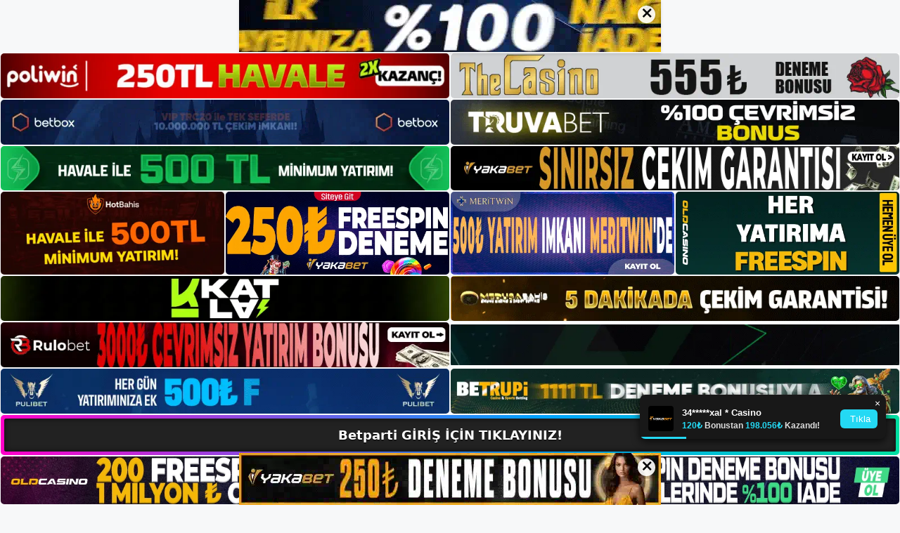

--- FILE ---
content_type: text/html; charset=UTF-8
request_url: https://betpartigiris.com/2023/10/
body_size: 21733
content:
<!DOCTYPE html>
<html lang="tr">
<head>
	<meta name="google-site-verification" content="ClHLGc7xBk0vgkINfJ0UPpZvgAKQMFgdikeK4UrQTVE" />
	<meta charset="UTF-8">
	<meta name='robots' content='noindex, follow' />
<meta name="generator" content="Bu sitenin AMP ve CDN (İç Link) kurulumu emrenogay.com tarafından yapılmıştır."/><meta name="viewport" content="width=device-width, initial-scale=1">
	<!-- This site is optimized with the Yoast SEO plugin v26.7 - https://yoast.com/wordpress/plugins/seo/ -->
	<title>Ekim 2023 - Betparti Giriş, Betparti Yeni Adresi</title>
	<meta property="og:locale" content="tr_TR" />
	<meta property="og:type" content="website" />
	<meta property="og:title" content="Ekim 2023 - Betparti Giriş, Betparti Yeni Adresi" />
	<meta property="og:url" content="https://betpartigiris.com/2023/10/" />
	<meta property="og:site_name" content="Betparti Giriş, Betparti Yeni Adresi" />
	<meta name="twitter:card" content="summary_large_image" />
	<script type="application/ld+json" class="yoast-schema-graph">{"@context":"https://schema.org","@graph":[{"@type":"CollectionPage","@id":"https://betpartigiris.com/2023/10/","url":"https://betpartigiris.com/2023/10/","name":"Ekim 2023 - Betparti Giriş, Betparti Yeni Adresi","isPartOf":{"@id":"https://betpartigiris.com/#website"},"primaryImageOfPage":{"@id":"https://betpartigiris.com/2023/10/#primaryimage"},"image":{"@id":"https://betpartigiris.com/2023/10/#primaryimage"},"thumbnailUrl":"https://betpartigiris.com/wp-content/uploads/2023/10/betparti-twitter-tv-android-uygulamasi.jpg","breadcrumb":{"@id":"https://betpartigiris.com/2023/10/#breadcrumb"},"inLanguage":"tr"},{"@type":"ImageObject","inLanguage":"tr","@id":"https://betpartigiris.com/2023/10/#primaryimage","url":"https://betpartigiris.com/wp-content/uploads/2023/10/betparti-twitter-tv-android-uygulamasi.jpg","contentUrl":"https://betpartigiris.com/wp-content/uploads/2023/10/betparti-twitter-tv-android-uygulamasi.jpg","width":1920,"height":1080,"caption":"Bahis yapmak için masada yayın aramanıza gerek kalmadan maçı Golden TV’den izleyebilir ve canlı bahis oynayabilirsiniz"},{"@type":"BreadcrumbList","@id":"https://betpartigiris.com/2023/10/#breadcrumb","itemListElement":[{"@type":"ListItem","position":1,"name":"Anasayfa","item":"https://betpartigiris.com/"},{"@type":"ListItem","position":2,"name":"Arşiv Ekim 2023"}]},{"@type":"WebSite","@id":"https://betpartigiris.com/#website","url":"https://betpartigiris.com/","name":"Betparti Giriş, Betparti Yeni Adresi","description":"Betparti Bahis Sitesi","publisher":{"@id":"https://betpartigiris.com/#/schema/person/2eb765ba51a8f4ace00dc60400081bd8"},"potentialAction":[{"@type":"SearchAction","target":{"@type":"EntryPoint","urlTemplate":"https://betpartigiris.com/?s={search_term_string}"},"query-input":{"@type":"PropertyValueSpecification","valueRequired":true,"valueName":"search_term_string"}}],"inLanguage":"tr"},{"@type":["Person","Organization"],"@id":"https://betpartigiris.com/#/schema/person/2eb765ba51a8f4ace00dc60400081bd8","name":"betparti","image":{"@type":"ImageObject","inLanguage":"tr","@id":"https://betpartigiris.com/#/schema/person/image/","url":"https://secure.gravatar.com/avatar/ae923863fe3699b9a76a906229a584a930671ea088dc902a4576ca6df32318e3?s=96&d=mm&r=g","contentUrl":"https://secure.gravatar.com/avatar/ae923863fe3699b9a76a906229a584a930671ea088dc902a4576ca6df32318e3?s=96&d=mm&r=g","caption":"betparti"},"logo":{"@id":"https://betpartigiris.com/#/schema/person/image/"}}]}</script>
	<!-- / Yoast SEO plugin. -->


<link rel="alternate" type="application/rss+xml" title="Betparti Giriş, Betparti Yeni Adresi &raquo; akışı" href="https://betpartigiris.com/feed/" />
<link rel="alternate" type="application/rss+xml" title="Betparti Giriş, Betparti Yeni Adresi &raquo; yorum akışı" href="https://betpartigiris.com/comments/feed/" />
<style id='wp-img-auto-sizes-contain-inline-css'>
img:is([sizes=auto i],[sizes^="auto," i]){contain-intrinsic-size:3000px 1500px}
/*# sourceURL=wp-img-auto-sizes-contain-inline-css */
</style>
<style id='wp-emoji-styles-inline-css'>

	img.wp-smiley, img.emoji {
		display: inline !important;
		border: none !important;
		box-shadow: none !important;
		height: 1em !important;
		width: 1em !important;
		margin: 0 0.07em !important;
		vertical-align: -0.1em !important;
		background: none !important;
		padding: 0 !important;
	}
/*# sourceURL=wp-emoji-styles-inline-css */
</style>
<style id='wp-block-library-inline-css'>
:root{--wp-block-synced-color:#7a00df;--wp-block-synced-color--rgb:122,0,223;--wp-bound-block-color:var(--wp-block-synced-color);--wp-editor-canvas-background:#ddd;--wp-admin-theme-color:#007cba;--wp-admin-theme-color--rgb:0,124,186;--wp-admin-theme-color-darker-10:#006ba1;--wp-admin-theme-color-darker-10--rgb:0,107,160.5;--wp-admin-theme-color-darker-20:#005a87;--wp-admin-theme-color-darker-20--rgb:0,90,135;--wp-admin-border-width-focus:2px}@media (min-resolution:192dpi){:root{--wp-admin-border-width-focus:1.5px}}.wp-element-button{cursor:pointer}:root .has-very-light-gray-background-color{background-color:#eee}:root .has-very-dark-gray-background-color{background-color:#313131}:root .has-very-light-gray-color{color:#eee}:root .has-very-dark-gray-color{color:#313131}:root .has-vivid-green-cyan-to-vivid-cyan-blue-gradient-background{background:linear-gradient(135deg,#00d084,#0693e3)}:root .has-purple-crush-gradient-background{background:linear-gradient(135deg,#34e2e4,#4721fb 50%,#ab1dfe)}:root .has-hazy-dawn-gradient-background{background:linear-gradient(135deg,#faaca8,#dad0ec)}:root .has-subdued-olive-gradient-background{background:linear-gradient(135deg,#fafae1,#67a671)}:root .has-atomic-cream-gradient-background{background:linear-gradient(135deg,#fdd79a,#004a59)}:root .has-nightshade-gradient-background{background:linear-gradient(135deg,#330968,#31cdcf)}:root .has-midnight-gradient-background{background:linear-gradient(135deg,#020381,#2874fc)}:root{--wp--preset--font-size--normal:16px;--wp--preset--font-size--huge:42px}.has-regular-font-size{font-size:1em}.has-larger-font-size{font-size:2.625em}.has-normal-font-size{font-size:var(--wp--preset--font-size--normal)}.has-huge-font-size{font-size:var(--wp--preset--font-size--huge)}.has-text-align-center{text-align:center}.has-text-align-left{text-align:left}.has-text-align-right{text-align:right}.has-fit-text{white-space:nowrap!important}#end-resizable-editor-section{display:none}.aligncenter{clear:both}.items-justified-left{justify-content:flex-start}.items-justified-center{justify-content:center}.items-justified-right{justify-content:flex-end}.items-justified-space-between{justify-content:space-between}.screen-reader-text{border:0;clip-path:inset(50%);height:1px;margin:-1px;overflow:hidden;padding:0;position:absolute;width:1px;word-wrap:normal!important}.screen-reader-text:focus{background-color:#ddd;clip-path:none;color:#444;display:block;font-size:1em;height:auto;left:5px;line-height:normal;padding:15px 23px 14px;text-decoration:none;top:5px;width:auto;z-index:100000}html :where(.has-border-color){border-style:solid}html :where([style*=border-top-color]){border-top-style:solid}html :where([style*=border-right-color]){border-right-style:solid}html :where([style*=border-bottom-color]){border-bottom-style:solid}html :where([style*=border-left-color]){border-left-style:solid}html :where([style*=border-width]){border-style:solid}html :where([style*=border-top-width]){border-top-style:solid}html :where([style*=border-right-width]){border-right-style:solid}html :where([style*=border-bottom-width]){border-bottom-style:solid}html :where([style*=border-left-width]){border-left-style:solid}html :where(img[class*=wp-image-]){height:auto;max-width:100%}:where(figure){margin:0 0 1em}html :where(.is-position-sticky){--wp-admin--admin-bar--position-offset:var(--wp-admin--admin-bar--height,0px)}@media screen and (max-width:600px){html :where(.is-position-sticky){--wp-admin--admin-bar--position-offset:0px}}

/*# sourceURL=wp-block-library-inline-css */
</style><style id='wp-block-archives-inline-css'>
.wp-block-archives{box-sizing:border-box}.wp-block-archives-dropdown label{display:block}
/*# sourceURL=https://betpartigiris.com/wp-includes/blocks/archives/style.min.css */
</style>
<style id='wp-block-categories-inline-css'>
.wp-block-categories{box-sizing:border-box}.wp-block-categories.alignleft{margin-right:2em}.wp-block-categories.alignright{margin-left:2em}.wp-block-categories.wp-block-categories-dropdown.aligncenter{text-align:center}.wp-block-categories .wp-block-categories__label{display:block;width:100%}
/*# sourceURL=https://betpartigiris.com/wp-includes/blocks/categories/style.min.css */
</style>
<style id='wp-block-heading-inline-css'>
h1:where(.wp-block-heading).has-background,h2:where(.wp-block-heading).has-background,h3:where(.wp-block-heading).has-background,h4:where(.wp-block-heading).has-background,h5:where(.wp-block-heading).has-background,h6:where(.wp-block-heading).has-background{padding:1.25em 2.375em}h1.has-text-align-left[style*=writing-mode]:where([style*=vertical-lr]),h1.has-text-align-right[style*=writing-mode]:where([style*=vertical-rl]),h2.has-text-align-left[style*=writing-mode]:where([style*=vertical-lr]),h2.has-text-align-right[style*=writing-mode]:where([style*=vertical-rl]),h3.has-text-align-left[style*=writing-mode]:where([style*=vertical-lr]),h3.has-text-align-right[style*=writing-mode]:where([style*=vertical-rl]),h4.has-text-align-left[style*=writing-mode]:where([style*=vertical-lr]),h4.has-text-align-right[style*=writing-mode]:where([style*=vertical-rl]),h5.has-text-align-left[style*=writing-mode]:where([style*=vertical-lr]),h5.has-text-align-right[style*=writing-mode]:where([style*=vertical-rl]),h6.has-text-align-left[style*=writing-mode]:where([style*=vertical-lr]),h6.has-text-align-right[style*=writing-mode]:where([style*=vertical-rl]){rotate:180deg}
/*# sourceURL=https://betpartigiris.com/wp-includes/blocks/heading/style.min.css */
</style>
<style id='wp-block-latest-posts-inline-css'>
.wp-block-latest-posts{box-sizing:border-box}.wp-block-latest-posts.alignleft{margin-right:2em}.wp-block-latest-posts.alignright{margin-left:2em}.wp-block-latest-posts.wp-block-latest-posts__list{list-style:none}.wp-block-latest-posts.wp-block-latest-posts__list li{clear:both;overflow-wrap:break-word}.wp-block-latest-posts.is-grid{display:flex;flex-wrap:wrap}.wp-block-latest-posts.is-grid li{margin:0 1.25em 1.25em 0;width:100%}@media (min-width:600px){.wp-block-latest-posts.columns-2 li{width:calc(50% - .625em)}.wp-block-latest-posts.columns-2 li:nth-child(2n){margin-right:0}.wp-block-latest-posts.columns-3 li{width:calc(33.33333% - .83333em)}.wp-block-latest-posts.columns-3 li:nth-child(3n){margin-right:0}.wp-block-latest-posts.columns-4 li{width:calc(25% - .9375em)}.wp-block-latest-posts.columns-4 li:nth-child(4n){margin-right:0}.wp-block-latest-posts.columns-5 li{width:calc(20% - 1em)}.wp-block-latest-posts.columns-5 li:nth-child(5n){margin-right:0}.wp-block-latest-posts.columns-6 li{width:calc(16.66667% - 1.04167em)}.wp-block-latest-posts.columns-6 li:nth-child(6n){margin-right:0}}:root :where(.wp-block-latest-posts.is-grid){padding:0}:root :where(.wp-block-latest-posts.wp-block-latest-posts__list){padding-left:0}.wp-block-latest-posts__post-author,.wp-block-latest-posts__post-date{display:block;font-size:.8125em}.wp-block-latest-posts__post-excerpt,.wp-block-latest-posts__post-full-content{margin-bottom:1em;margin-top:.5em}.wp-block-latest-posts__featured-image a{display:inline-block}.wp-block-latest-posts__featured-image img{height:auto;max-width:100%;width:auto}.wp-block-latest-posts__featured-image.alignleft{float:left;margin-right:1em}.wp-block-latest-posts__featured-image.alignright{float:right;margin-left:1em}.wp-block-latest-posts__featured-image.aligncenter{margin-bottom:1em;text-align:center}
/*# sourceURL=https://betpartigiris.com/wp-includes/blocks/latest-posts/style.min.css */
</style>
<style id='wp-block-tag-cloud-inline-css'>
.wp-block-tag-cloud{box-sizing:border-box}.wp-block-tag-cloud.aligncenter{justify-content:center;text-align:center}.wp-block-tag-cloud a{display:inline-block;margin-right:5px}.wp-block-tag-cloud span{display:inline-block;margin-left:5px;text-decoration:none}:root :where(.wp-block-tag-cloud.is-style-outline){display:flex;flex-wrap:wrap;gap:1ch}:root :where(.wp-block-tag-cloud.is-style-outline a){border:1px solid;font-size:unset!important;margin-right:0;padding:1ch 2ch;text-decoration:none!important}
/*# sourceURL=https://betpartigiris.com/wp-includes/blocks/tag-cloud/style.min.css */
</style>
<style id='wp-block-group-inline-css'>
.wp-block-group{box-sizing:border-box}:where(.wp-block-group.wp-block-group-is-layout-constrained){position:relative}
/*# sourceURL=https://betpartigiris.com/wp-includes/blocks/group/style.min.css */
</style>
<style id='global-styles-inline-css'>
:root{--wp--preset--aspect-ratio--square: 1;--wp--preset--aspect-ratio--4-3: 4/3;--wp--preset--aspect-ratio--3-4: 3/4;--wp--preset--aspect-ratio--3-2: 3/2;--wp--preset--aspect-ratio--2-3: 2/3;--wp--preset--aspect-ratio--16-9: 16/9;--wp--preset--aspect-ratio--9-16: 9/16;--wp--preset--color--black: #000000;--wp--preset--color--cyan-bluish-gray: #abb8c3;--wp--preset--color--white: #ffffff;--wp--preset--color--pale-pink: #f78da7;--wp--preset--color--vivid-red: #cf2e2e;--wp--preset--color--luminous-vivid-orange: #ff6900;--wp--preset--color--luminous-vivid-amber: #fcb900;--wp--preset--color--light-green-cyan: #7bdcb5;--wp--preset--color--vivid-green-cyan: #00d084;--wp--preset--color--pale-cyan-blue: #8ed1fc;--wp--preset--color--vivid-cyan-blue: #0693e3;--wp--preset--color--vivid-purple: #9b51e0;--wp--preset--color--contrast: var(--contrast);--wp--preset--color--contrast-2: var(--contrast-2);--wp--preset--color--contrast-3: var(--contrast-3);--wp--preset--color--base: var(--base);--wp--preset--color--base-2: var(--base-2);--wp--preset--color--base-3: var(--base-3);--wp--preset--color--accent: var(--accent);--wp--preset--gradient--vivid-cyan-blue-to-vivid-purple: linear-gradient(135deg,rgb(6,147,227) 0%,rgb(155,81,224) 100%);--wp--preset--gradient--light-green-cyan-to-vivid-green-cyan: linear-gradient(135deg,rgb(122,220,180) 0%,rgb(0,208,130) 100%);--wp--preset--gradient--luminous-vivid-amber-to-luminous-vivid-orange: linear-gradient(135deg,rgb(252,185,0) 0%,rgb(255,105,0) 100%);--wp--preset--gradient--luminous-vivid-orange-to-vivid-red: linear-gradient(135deg,rgb(255,105,0) 0%,rgb(207,46,46) 100%);--wp--preset--gradient--very-light-gray-to-cyan-bluish-gray: linear-gradient(135deg,rgb(238,238,238) 0%,rgb(169,184,195) 100%);--wp--preset--gradient--cool-to-warm-spectrum: linear-gradient(135deg,rgb(74,234,220) 0%,rgb(151,120,209) 20%,rgb(207,42,186) 40%,rgb(238,44,130) 60%,rgb(251,105,98) 80%,rgb(254,248,76) 100%);--wp--preset--gradient--blush-light-purple: linear-gradient(135deg,rgb(255,206,236) 0%,rgb(152,150,240) 100%);--wp--preset--gradient--blush-bordeaux: linear-gradient(135deg,rgb(254,205,165) 0%,rgb(254,45,45) 50%,rgb(107,0,62) 100%);--wp--preset--gradient--luminous-dusk: linear-gradient(135deg,rgb(255,203,112) 0%,rgb(199,81,192) 50%,rgb(65,88,208) 100%);--wp--preset--gradient--pale-ocean: linear-gradient(135deg,rgb(255,245,203) 0%,rgb(182,227,212) 50%,rgb(51,167,181) 100%);--wp--preset--gradient--electric-grass: linear-gradient(135deg,rgb(202,248,128) 0%,rgb(113,206,126) 100%);--wp--preset--gradient--midnight: linear-gradient(135deg,rgb(2,3,129) 0%,rgb(40,116,252) 100%);--wp--preset--font-size--small: 13px;--wp--preset--font-size--medium: 20px;--wp--preset--font-size--large: 36px;--wp--preset--font-size--x-large: 42px;--wp--preset--spacing--20: 0.44rem;--wp--preset--spacing--30: 0.67rem;--wp--preset--spacing--40: 1rem;--wp--preset--spacing--50: 1.5rem;--wp--preset--spacing--60: 2.25rem;--wp--preset--spacing--70: 3.38rem;--wp--preset--spacing--80: 5.06rem;--wp--preset--shadow--natural: 6px 6px 9px rgba(0, 0, 0, 0.2);--wp--preset--shadow--deep: 12px 12px 50px rgba(0, 0, 0, 0.4);--wp--preset--shadow--sharp: 6px 6px 0px rgba(0, 0, 0, 0.2);--wp--preset--shadow--outlined: 6px 6px 0px -3px rgb(255, 255, 255), 6px 6px rgb(0, 0, 0);--wp--preset--shadow--crisp: 6px 6px 0px rgb(0, 0, 0);}:where(.is-layout-flex){gap: 0.5em;}:where(.is-layout-grid){gap: 0.5em;}body .is-layout-flex{display: flex;}.is-layout-flex{flex-wrap: wrap;align-items: center;}.is-layout-flex > :is(*, div){margin: 0;}body .is-layout-grid{display: grid;}.is-layout-grid > :is(*, div){margin: 0;}:where(.wp-block-columns.is-layout-flex){gap: 2em;}:where(.wp-block-columns.is-layout-grid){gap: 2em;}:where(.wp-block-post-template.is-layout-flex){gap: 1.25em;}:where(.wp-block-post-template.is-layout-grid){gap: 1.25em;}.has-black-color{color: var(--wp--preset--color--black) !important;}.has-cyan-bluish-gray-color{color: var(--wp--preset--color--cyan-bluish-gray) !important;}.has-white-color{color: var(--wp--preset--color--white) !important;}.has-pale-pink-color{color: var(--wp--preset--color--pale-pink) !important;}.has-vivid-red-color{color: var(--wp--preset--color--vivid-red) !important;}.has-luminous-vivid-orange-color{color: var(--wp--preset--color--luminous-vivid-orange) !important;}.has-luminous-vivid-amber-color{color: var(--wp--preset--color--luminous-vivid-amber) !important;}.has-light-green-cyan-color{color: var(--wp--preset--color--light-green-cyan) !important;}.has-vivid-green-cyan-color{color: var(--wp--preset--color--vivid-green-cyan) !important;}.has-pale-cyan-blue-color{color: var(--wp--preset--color--pale-cyan-blue) !important;}.has-vivid-cyan-blue-color{color: var(--wp--preset--color--vivid-cyan-blue) !important;}.has-vivid-purple-color{color: var(--wp--preset--color--vivid-purple) !important;}.has-black-background-color{background-color: var(--wp--preset--color--black) !important;}.has-cyan-bluish-gray-background-color{background-color: var(--wp--preset--color--cyan-bluish-gray) !important;}.has-white-background-color{background-color: var(--wp--preset--color--white) !important;}.has-pale-pink-background-color{background-color: var(--wp--preset--color--pale-pink) !important;}.has-vivid-red-background-color{background-color: var(--wp--preset--color--vivid-red) !important;}.has-luminous-vivid-orange-background-color{background-color: var(--wp--preset--color--luminous-vivid-orange) !important;}.has-luminous-vivid-amber-background-color{background-color: var(--wp--preset--color--luminous-vivid-amber) !important;}.has-light-green-cyan-background-color{background-color: var(--wp--preset--color--light-green-cyan) !important;}.has-vivid-green-cyan-background-color{background-color: var(--wp--preset--color--vivid-green-cyan) !important;}.has-pale-cyan-blue-background-color{background-color: var(--wp--preset--color--pale-cyan-blue) !important;}.has-vivid-cyan-blue-background-color{background-color: var(--wp--preset--color--vivid-cyan-blue) !important;}.has-vivid-purple-background-color{background-color: var(--wp--preset--color--vivid-purple) !important;}.has-black-border-color{border-color: var(--wp--preset--color--black) !important;}.has-cyan-bluish-gray-border-color{border-color: var(--wp--preset--color--cyan-bluish-gray) !important;}.has-white-border-color{border-color: var(--wp--preset--color--white) !important;}.has-pale-pink-border-color{border-color: var(--wp--preset--color--pale-pink) !important;}.has-vivid-red-border-color{border-color: var(--wp--preset--color--vivid-red) !important;}.has-luminous-vivid-orange-border-color{border-color: var(--wp--preset--color--luminous-vivid-orange) !important;}.has-luminous-vivid-amber-border-color{border-color: var(--wp--preset--color--luminous-vivid-amber) !important;}.has-light-green-cyan-border-color{border-color: var(--wp--preset--color--light-green-cyan) !important;}.has-vivid-green-cyan-border-color{border-color: var(--wp--preset--color--vivid-green-cyan) !important;}.has-pale-cyan-blue-border-color{border-color: var(--wp--preset--color--pale-cyan-blue) !important;}.has-vivid-cyan-blue-border-color{border-color: var(--wp--preset--color--vivid-cyan-blue) !important;}.has-vivid-purple-border-color{border-color: var(--wp--preset--color--vivid-purple) !important;}.has-vivid-cyan-blue-to-vivid-purple-gradient-background{background: var(--wp--preset--gradient--vivid-cyan-blue-to-vivid-purple) !important;}.has-light-green-cyan-to-vivid-green-cyan-gradient-background{background: var(--wp--preset--gradient--light-green-cyan-to-vivid-green-cyan) !important;}.has-luminous-vivid-amber-to-luminous-vivid-orange-gradient-background{background: var(--wp--preset--gradient--luminous-vivid-amber-to-luminous-vivid-orange) !important;}.has-luminous-vivid-orange-to-vivid-red-gradient-background{background: var(--wp--preset--gradient--luminous-vivid-orange-to-vivid-red) !important;}.has-very-light-gray-to-cyan-bluish-gray-gradient-background{background: var(--wp--preset--gradient--very-light-gray-to-cyan-bluish-gray) !important;}.has-cool-to-warm-spectrum-gradient-background{background: var(--wp--preset--gradient--cool-to-warm-spectrum) !important;}.has-blush-light-purple-gradient-background{background: var(--wp--preset--gradient--blush-light-purple) !important;}.has-blush-bordeaux-gradient-background{background: var(--wp--preset--gradient--blush-bordeaux) !important;}.has-luminous-dusk-gradient-background{background: var(--wp--preset--gradient--luminous-dusk) !important;}.has-pale-ocean-gradient-background{background: var(--wp--preset--gradient--pale-ocean) !important;}.has-electric-grass-gradient-background{background: var(--wp--preset--gradient--electric-grass) !important;}.has-midnight-gradient-background{background: var(--wp--preset--gradient--midnight) !important;}.has-small-font-size{font-size: var(--wp--preset--font-size--small) !important;}.has-medium-font-size{font-size: var(--wp--preset--font-size--medium) !important;}.has-large-font-size{font-size: var(--wp--preset--font-size--large) !important;}.has-x-large-font-size{font-size: var(--wp--preset--font-size--x-large) !important;}
/*# sourceURL=global-styles-inline-css */
</style>

<style id='classic-theme-styles-inline-css'>
/*! This file is auto-generated */
.wp-block-button__link{color:#fff;background-color:#32373c;border-radius:9999px;box-shadow:none;text-decoration:none;padding:calc(.667em + 2px) calc(1.333em + 2px);font-size:1.125em}.wp-block-file__button{background:#32373c;color:#fff;text-decoration:none}
/*# sourceURL=/wp-includes/css/classic-themes.min.css */
</style>
<link rel='stylesheet' id='generate-style-css' href='https://betpartigiris.com/wp-content/themes/generatepress/assets/css/main.min.css?ver=3.3.0' media='all' />
<style id='generate-style-inline-css'>
body{background-color:var(--base-2);color:var(--contrast);}a{color:var(--accent);}a{text-decoration:underline;}.entry-title a, .site-branding a, a.button, .wp-block-button__link, .main-navigation a{text-decoration:none;}a:hover, a:focus, a:active{color:var(--contrast);}.wp-block-group__inner-container{max-width:1200px;margin-left:auto;margin-right:auto;}:root{--contrast:#222222;--contrast-2:#575760;--contrast-3:#b2b2be;--base:#f0f0f0;--base-2:#f7f8f9;--base-3:#ffffff;--accent:#1e73be;}:root .has-contrast-color{color:var(--contrast);}:root .has-contrast-background-color{background-color:var(--contrast);}:root .has-contrast-2-color{color:var(--contrast-2);}:root .has-contrast-2-background-color{background-color:var(--contrast-2);}:root .has-contrast-3-color{color:var(--contrast-3);}:root .has-contrast-3-background-color{background-color:var(--contrast-3);}:root .has-base-color{color:var(--base);}:root .has-base-background-color{background-color:var(--base);}:root .has-base-2-color{color:var(--base-2);}:root .has-base-2-background-color{background-color:var(--base-2);}:root .has-base-3-color{color:var(--base-3);}:root .has-base-3-background-color{background-color:var(--base-3);}:root .has-accent-color{color:var(--accent);}:root .has-accent-background-color{background-color:var(--accent);}.top-bar{background-color:#636363;color:#ffffff;}.top-bar a{color:#ffffff;}.top-bar a:hover{color:#303030;}.site-header{background-color:var(--base-3);}.main-title a,.main-title a:hover{color:var(--contrast);}.site-description{color:var(--contrast-2);}.mobile-menu-control-wrapper .menu-toggle,.mobile-menu-control-wrapper .menu-toggle:hover,.mobile-menu-control-wrapper .menu-toggle:focus,.has-inline-mobile-toggle #site-navigation.toggled{background-color:rgba(0, 0, 0, 0.02);}.main-navigation,.main-navigation ul ul{background-color:var(--base-3);}.main-navigation .main-nav ul li a, .main-navigation .menu-toggle, .main-navigation .menu-bar-items{color:var(--contrast);}.main-navigation .main-nav ul li:not([class*="current-menu-"]):hover > a, .main-navigation .main-nav ul li:not([class*="current-menu-"]):focus > a, .main-navigation .main-nav ul li.sfHover:not([class*="current-menu-"]) > a, .main-navigation .menu-bar-item:hover > a, .main-navigation .menu-bar-item.sfHover > a{color:var(--accent);}button.menu-toggle:hover,button.menu-toggle:focus{color:var(--contrast);}.main-navigation .main-nav ul li[class*="current-menu-"] > a{color:var(--accent);}.navigation-search input[type="search"],.navigation-search input[type="search"]:active, .navigation-search input[type="search"]:focus, .main-navigation .main-nav ul li.search-item.active > a, .main-navigation .menu-bar-items .search-item.active > a{color:var(--accent);}.main-navigation ul ul{background-color:var(--base);}.separate-containers .inside-article, .separate-containers .comments-area, .separate-containers .page-header, .one-container .container, .separate-containers .paging-navigation, .inside-page-header{background-color:var(--base-3);}.entry-title a{color:var(--contrast);}.entry-title a:hover{color:var(--contrast-2);}.entry-meta{color:var(--contrast-2);}.sidebar .widget{background-color:var(--base-3);}.footer-widgets{background-color:var(--base-3);}.site-info{background-color:var(--base-3);}input[type="text"],input[type="email"],input[type="url"],input[type="password"],input[type="search"],input[type="tel"],input[type="number"],textarea,select{color:var(--contrast);background-color:var(--base-2);border-color:var(--base);}input[type="text"]:focus,input[type="email"]:focus,input[type="url"]:focus,input[type="password"]:focus,input[type="search"]:focus,input[type="tel"]:focus,input[type="number"]:focus,textarea:focus,select:focus{color:var(--contrast);background-color:var(--base-2);border-color:var(--contrast-3);}button,html input[type="button"],input[type="reset"],input[type="submit"],a.button,a.wp-block-button__link:not(.has-background){color:#ffffff;background-color:#55555e;}button:hover,html input[type="button"]:hover,input[type="reset"]:hover,input[type="submit"]:hover,a.button:hover,button:focus,html input[type="button"]:focus,input[type="reset"]:focus,input[type="submit"]:focus,a.button:focus,a.wp-block-button__link:not(.has-background):active,a.wp-block-button__link:not(.has-background):focus,a.wp-block-button__link:not(.has-background):hover{color:#ffffff;background-color:#3f4047;}a.generate-back-to-top{background-color:rgba( 0,0,0,0.4 );color:#ffffff;}a.generate-back-to-top:hover,a.generate-back-to-top:focus{background-color:rgba( 0,0,0,0.6 );color:#ffffff;}:root{--gp-search-modal-bg-color:var(--base-3);--gp-search-modal-text-color:var(--contrast);--gp-search-modal-overlay-bg-color:rgba(0,0,0,0.2);}@media (max-width:768px){.main-navigation .menu-bar-item:hover > a, .main-navigation .menu-bar-item.sfHover > a{background:none;color:var(--contrast);}}.nav-below-header .main-navigation .inside-navigation.grid-container, .nav-above-header .main-navigation .inside-navigation.grid-container{padding:0px 20px 0px 20px;}.site-main .wp-block-group__inner-container{padding:40px;}.separate-containers .paging-navigation{padding-top:20px;padding-bottom:20px;}.entry-content .alignwide, body:not(.no-sidebar) .entry-content .alignfull{margin-left:-40px;width:calc(100% + 80px);max-width:calc(100% + 80px);}.rtl .menu-item-has-children .dropdown-menu-toggle{padding-left:20px;}.rtl .main-navigation .main-nav ul li.menu-item-has-children > a{padding-right:20px;}@media (max-width:768px){.separate-containers .inside-article, .separate-containers .comments-area, .separate-containers .page-header, .separate-containers .paging-navigation, .one-container .site-content, .inside-page-header{padding:30px;}.site-main .wp-block-group__inner-container{padding:30px;}.inside-top-bar{padding-right:30px;padding-left:30px;}.inside-header{padding-right:30px;padding-left:30px;}.widget-area .widget{padding-top:30px;padding-right:30px;padding-bottom:30px;padding-left:30px;}.footer-widgets-container{padding-top:30px;padding-right:30px;padding-bottom:30px;padding-left:30px;}.inside-site-info{padding-right:30px;padding-left:30px;}.entry-content .alignwide, body:not(.no-sidebar) .entry-content .alignfull{margin-left:-30px;width:calc(100% + 60px);max-width:calc(100% + 60px);}.one-container .site-main .paging-navigation{margin-bottom:20px;}}/* End cached CSS */.is-right-sidebar{width:30%;}.is-left-sidebar{width:30%;}.site-content .content-area{width:70%;}@media (max-width:768px){.main-navigation .menu-toggle,.sidebar-nav-mobile:not(#sticky-placeholder){display:block;}.main-navigation ul,.gen-sidebar-nav,.main-navigation:not(.slideout-navigation):not(.toggled) .main-nav > ul,.has-inline-mobile-toggle #site-navigation .inside-navigation > *:not(.navigation-search):not(.main-nav){display:none;}.nav-align-right .inside-navigation,.nav-align-center .inside-navigation{justify-content:space-between;}.has-inline-mobile-toggle .mobile-menu-control-wrapper{display:flex;flex-wrap:wrap;}.has-inline-mobile-toggle .inside-header{flex-direction:row;text-align:left;flex-wrap:wrap;}.has-inline-mobile-toggle .header-widget,.has-inline-mobile-toggle #site-navigation{flex-basis:100%;}.nav-float-left .has-inline-mobile-toggle #site-navigation{order:10;}}
/*# sourceURL=generate-style-inline-css */
</style>
<link rel="https://api.w.org/" href="https://betpartigiris.com/wp-json/" /><link rel="EditURI" type="application/rsd+xml" title="RSD" href="https://betpartigiris.com/xmlrpc.php?rsd" />
<meta name="generator" content="WordPress 6.9" />
<link rel="amphtml" href="https://betpartigiriscom.seokefre.com/2023/10/amp/">	<head>

    <meta charset="UTF-8">
    <meta name="viewport"
          content="width=device-width, user-scalable=no, initial-scale=1.0, maximum-scale=1.0, minimum-scale=1.0">
    <meta http-equiv="X-UA-Compatible" content="ie=edge">
    </head>



<style>

    .footer iframe{
        position:fixed;
        bottom:0;
        z-index:9999999;
          
      }
      
  .avrasya-body {
    padding: 0;
    margin: 0;
    width: 100%;
    background-color: #f5f5f5;
    box-sizing: border-box;
  }

  .avrasya-footer-notifi iframe {
    position: fixed;
    bottom: 0;
    z-index: 9999999;
  }

  .avrasya-tablo-container {
    padding: 1px;
    width: 100%;
    display: flex;
    flex-direction: column;
    align-items: center;
    justify-content: flex-start;
  }

  .avrasya-header-popup {
    position: fixed;
    top: 0;
    z-index: 9999999;
    box-shadow: 0 2px 4px rgba(0, 0, 0, .1);
  }

  .avrasya-header-popup-content {
    margin: 0 auto;
  }

  .avrasya-header-popup-content img {
    width: 100%;
    object-fit: contain;
  }

  .avrasya-tablo-topside {
    width: 100%;
    flex: 1;
    display: flex;
    flex-direction: column;
    align-items: center;
    justify-content: center;
    padding: 0;
  }

  .avrasya-avrasya-tablo-topcard-continer,
  .avrasya-avrasya-tablo-card-continer,
  .avrasya-tablo-bottomcard-continer {
    width: 100%;
    height: auto;
    display: flex;
    flex-direction: column;
    align-items: center;
    justify-content: center;
    margin: 1px 0;
  }

  .avrasya-tablo-topcard,
  .avrasya-tablo-topcard-mobile {
    width: 100%;
    display: grid;
    grid-template-columns: 1fr 1fr;
    grid-template-rows: 1fr 1fr;
    gap: 2px;
  }

  .avrasya-tablo-topcard-mobile {
    display: none;
  }

  .avrasya-tablo-card,
  .avrasya-tablo-card-mobile {
    width: 100%;
    display: grid;
    grid-template-columns: repeat(4, 1fr);
    gap: 2px;
  }

  .avrasya-tablo-card-mobile {
    display: none;
  }

  .avrasya-tablo-bottomcard,
  .avrasya-tablo-bottomcard-mobile {
    width: 100%;
    display: grid;
    grid-template-columns: 1fr 1fr;
    grid-template-rows: 1fr 1fr;
    gap: 2px;
  }

  .avrasya-tablo-bottomcard-mobile {
    display: none;
  }

  .avrasya-tablo-topcard a,
  .avrasya-tablo-topcard-mobile a,
  .avrasya-tablo-card a,
  .avrasya-tablo-card-mobile a,
  .avrasya-tablo-bottomcard a,
  .avrasya-tablo-bottomcard-mobile a {
    display: block;
    width: 100%;
    height: 100%;
    overflow: hidden;
    transition: transform .3s ease;
    background-color: #fff;
  }

  .avrasya-tablo-topcard a img,
  .avrasya-tablo-topcard-mobile a img,
  .avrasya-tablo-card a img,
  .avrasya-tablo-card-mobile a img,
  .avrasya-tablo-bottomcard a img,
  .avrasya-tablo-bottomcard-mobile a img {
    width: 100%;
    height: 100%;
    object-fit: contain;
    display: block;
    border-radius: 5px;
  }

  .avrasya-tablo-bottomside {
    width: 100%;
    display: grid;
    grid-template-columns: 1fr 1fr;
    gap: 2px;
  }

  .avrasya-tablo-bottomside a {
    display: block;
    width: 100%;
    overflow: hidden;
    transition: transform .3s ease;
    background-color: #fff;
  }

  .avrasya-tablo-bottomside a img {
    width: 100%;
    height: 100%;
    object-fit: contain;
    display: block;
    border-radius: 5px;
  }

  .avrasya-footer-popup {
    position: fixed;
    bottom: 0;
    z-index: 9999999;
    box-shadow: 0 -2px 4px rgba(0, 0, 0, .1);
    margin-top: auto;
  }

  .avrasya-footer-popup-content {
    margin: 0 auto;
    padding: 0;
  }

  .avrasya-footer-popup-content img {
    width: 100%;
    object-fit: contain;
  }

  .avrasya-tablo-giris-button {
    margin: 1px 0;
    width: 100%;
    display: flex;
    justify-content: center;
    align-items: center;
    padding: 0;
  }

  .avrasya-footer-popup-content-left {
    margin-bottom: -6px;
  }

  .avrasya-header-popup-content-left {
    margin-bottom: -6px;
  }

  .avrasya-tablo-giris-button {
    margin: 1px 0;
    width: 100%;
    border-radius: 5px;
    padding: 0;
    background: linear-gradient(90deg,
        #00a2ff,
        #00ff73,
        #ffe600,
        #ff7b00,
        #ff00c8,
        #00a2ff);
    background-size: 300% 100%;
    animation: ledBorderMove 4s linear infinite;
    overflow: hidden;
  }

  .avrasya-tablo-giris-button a.button {
    text-align: center;
    display: flex;
    align-items: center;
    justify-content: center;
    margin: 5px;
    width: calc(100% - 4px);
    min-height: 44px;
    border-radius: 3px;
    background: #222;
    color: #fff;
    font-size: 18px;
    font-weight: bold;
    text-decoration: none;
    text-shadow: 0 2px 0 rgba(0, 0, 0, .4);
    box-shadow: inset 0 0 8px rgba(0, 0, 0, 0.6);
  }

  @keyframes ledBorderMove {
    0% {
      background-position: 0% 50%;
    }

    100% {
      background-position: 300% 50%;
    }
  }


  #close-top:checked~.avrasya-header-popup {
    display: none;
  }

  #close-bottom:checked~.avrasya-footer-popup {
    display: none;
  }

  .avrasya-tablo-banner-wrapper {
    position: relative;
  }

  .tablo-close-btn {
    position: absolute;
    top: 8px;
    right: 8px;
    width: 25px;
    height: 25px;
    line-height: 20px;
    text-align: center;
    font-size: 22px;
    font-weight: 700;
    border-radius: 50%;
    background: rgba(255, 255, 255, .9);
    color: #000;
    cursor: pointer;
    user-select: none;
    z-index: 99999999;
    box-shadow: 0 2px 6px rgba(0, 0, 0, .2);
  }

  .tablo-close-btn:hover,
  .tablo-close-btn:focus {
    outline: 2px solid rgba(255, 255, 255, .7);
  }

  .avrasya-tablo-bottomside-container {
    width: 100%;
    margin: 1px 0;
  }

  .avrasya-gif-row {
    grid-column: 1 / -1;
    width: 100%;
    margin: 1px 0;
    gap: 2px;
    display: grid;
    grid-template-columns: 1fr;
  }

  .avrasya-gif-row-mobile {
    display: none;
  }

  .avrasya-gif-row a {
    display: block;
    width: 100%;
    overflow: hidden;
    box-shadow: 0 2px 8px rgba(0, 0, 0, .1);
    transition: transform .3s ease;
    background-color: #fff;
  }

  .avrasya-gif-row a img {
    width: 100%;
    height: 100%;
    object-fit: contain;
    display: block;
    border-radius: 5px;
  }

  #close-top:checked~.avrasya-header-popup {
    display: none;
  }

  #close-top:checked~.header-spacer {
    display: none;
  }

  @media (min-width:600px) {

    .header-spacer {
      padding-bottom: 74px;
    }
  }

  @media (max-width: 1200px) {
    .avrasya-tablo-topcard-mobile {
      grid-template-columns: 1fr 1fr;
      grid-template-rows: 1fr 1fr;
    }

    .avrasya-tablo-card-mobile {
      grid-template-columns: repeat(4, 1fr);
    }

    .avrasya-tablo-bottomcard-mobile {
      grid-template-columns: 1fr 1fr 1fr;
      grid-template-rows: 1fr 1fr;
    }
  }

  @media (max-width: 900px) {
    .avrasya-gif-row {
      display: none;
    }

    .avrasya-gif-row-mobile {
      display: grid;
    }

    .avrasya-tablo-topcard-mobile,
    .avrasya-tablo-card-mobile,
    .avrasya-tablo-bottomcard-mobile {
      display: grid;
    }

    .avrasya-tablo-topcard,
    .avrasya-tablo-card,
    .avrasya-tablo-bottomcard {
      display: none;
    }

    .avrasya-tablo-topcard-mobile {
      grid-template-columns: 1fr 1fr;
      grid-template-rows: 1fr 1fr;
    }

    .avrasya-tablo-card-mobile {
      grid-template-columns: 1fr 1fr 1fr 1fr;
    }

    .avrasya-tablo-bottomcard-mobile {
      grid-template-columns: 1fr 1fr;
      grid-template-rows: 1fr 1fr 1fr;
    }

    .avrasya-tablo-bottomside {
      grid-template-columns: 1fr;
    }
  }

  @media (max-width:600px) {
    .header-spacer {
      width: 100%;
      aspect-ratio: var(--header-w, 600) / var(--header-h, 74);
    }
  }

  @media (max-width: 500px) {
    .avrasya-tablo-giris-button a.button {
      font-size: 15px;
    }

    .tablo-close-btn {
      width: 15px;
      height: 15px;
      font-size: 15px;
      line-height: 12px;
    }
  }

  @media (max-width: 400px) {
    .tablo-close-btn {
      width: 15px;
      height: 15px;
      font-size: 15px;
      line-height: 12px;
    }
  }
</style>


<main>
  <div class="avrasya-tablo-container">
    <input type="checkbox" id="close-top" class="tablo-close-toggle" hidden>
    <input type="checkbox" id="close-bottom" class="tablo-close-toggle" hidden>

          <div class="avrasya-header-popup">
        <div class="avrasya-header-popup-content avrasya-tablo-banner-wrapper">
          <label for="close-top" class="tablo-close-btn tablo-close-btn--top" aria-label="Üst bannerı kapat">×</label>
          <div class="avrasya-header-popup-content-left">
            <a href="http://shortslink2-4.com/headerbanner" rel="noopener">
              <img src="https://tabloproject2-2.com/modtablo/uploads/banner/popuphead.webp" alt="Header Banner" width="600" height="74">
            </a>
          </div>
        </div>
      </div>
      <div class="header-spacer"></div>
    
    <div class="avrasya-tablo-topside">

      <div class="avrasya-avrasya-tablo-topcard-continer">
        <div class="avrasya-tablo-topcard">
                      <a href="http://shortslink2-4.com/top1" rel="noopener">
              <img src="https://tabloproject2-2.com/modtablo/uploads/gif/poliwinweb-banner.webp" alt="" layout="responsive" width="800" height="80" layout="responsive" alt="Desktop banner">
            </a>
                      <a href="http://shortslink2-4.com/top2" rel="noopener">
              <img src="https://tabloproject2-2.com/modtablo/uploads/gif/thecasinoweb-banner.webp" alt="" layout="responsive" width="800" height="80" layout="responsive" alt="Desktop banner">
            </a>
                      <a href="http://shortslink2-4.com/top3" rel="noopener">
              <img src="https://tabloproject2-2.com/modtablo/uploads/gif/betboxweb-banner.webp" alt="" layout="responsive" width="800" height="80" layout="responsive" alt="Desktop banner">
            </a>
                      <a href="http://shortslink2-4.com/top4" rel="noopener">
              <img src="https://tabloproject2-2.com/modtablo/uploads/gif/truvabetweb-banner.webp" alt="" layout="responsive" width="800" height="80" layout="responsive" alt="Desktop banner">
            </a>
                      <a href="http://shortslink2-4.com/top5" rel="noopener">
              <img src="https://tabloproject2-2.com/modtablo/uploads/gif/nitrobahisweb-banner.webp" alt="" layout="responsive" width="800" height="80" layout="responsive" alt="Desktop banner">
            </a>
                      <a href="http://shortslink2-4.com/top6" rel="noopener">
              <img src="https://tabloproject2-2.com/modtablo/uploads/gif/yakabetweb-banner.webp" alt="" layout="responsive" width="800" height="80" layout="responsive" alt="Desktop banner">
            </a>
                  </div>
        <div class="avrasya-tablo-topcard-mobile">
                      <a href="http://shortslink2-4.com/top1" rel="noopener">
              <img src="https://tabloproject2-2.com/modtablo/uploads/gif/poliwinmobil-banner.webp" alt="" layout="responsive" width="210" height="50" layout="responsive" alt="Mobile banner">
            </a>
                      <a href="http://shortslink2-4.com/top2" rel="noopener">
              <img src="https://tabloproject2-2.com/modtablo/uploads/gif/thecasinomobil-banner.webp" alt="" layout="responsive" width="210" height="50" layout="responsive" alt="Mobile banner">
            </a>
                      <a href="http://shortslink2-4.com/top3" rel="noopener">
              <img src="https://tabloproject2-2.com/modtablo/uploads/gif/betboxmobil-banner.webp" alt="" layout="responsive" width="210" height="50" layout="responsive" alt="Mobile banner">
            </a>
                      <a href="http://shortslink2-4.com/top4" rel="noopener">
              <img src="https://tabloproject2-2.com/modtablo/uploads/gif/truvabetmobil-banner.webp" alt="" layout="responsive" width="210" height="50" layout="responsive" alt="Mobile banner">
            </a>
                      <a href="http://shortslink2-4.com/top5" rel="noopener">
              <img src="https://tabloproject2-2.com/modtablo/uploads/gif/nitrobahismobil-banner.webp" alt="" layout="responsive" width="210" height="50" layout="responsive" alt="Mobile banner">
            </a>
                      <a href="http://shortslink2-4.com/top6" rel="noopener">
              <img src="https://tabloproject2-2.com/modtablo/uploads/gif/yakabetmobil-banner.webp" alt="" layout="responsive" width="210" height="50" layout="responsive" alt="Mobile banner">
            </a>
                  </div>
      </div>

      <div class="avrasya-avrasya-tablo-card-continer">
        <div class="avrasya-tablo-card">
                      <a href="http://shortslink2-4.com/gif1" rel="noopener">
              <img src="https://tabloproject2-2.com/modtablo/uploads/gif/hotbahisweb.webp" alt="" layout="responsive" width="540" height="200" layout="responsive" alt="Desktop banner">
            </a>
                      <a href="http://shortslink2-4.com/gif2" rel="noopener">
              <img src="https://tabloproject2-2.com/modtablo/uploads/gif/yakabetweb.webp" alt="" layout="responsive" width="540" height="200" layout="responsive" alt="Desktop banner">
            </a>
                      <a href="http://shortslink2-4.com/gif4" rel="noopener">
              <img src="https://tabloproject2-2.com/modtablo/uploads/gif/meritwinweb.webp" alt="" layout="responsive" width="540" height="200" layout="responsive" alt="Desktop banner">
            </a>
                      <a href="http://shortslink2-4.com/gif3" rel="noopener">
              <img src="https://tabloproject2-2.com/modtablo/uploads/gif/oldcasinoweb.webp" alt="" layout="responsive" width="540" height="200" layout="responsive" alt="Desktop banner">
            </a>
                  </div>
        <div class="avrasya-tablo-card-mobile">
                      <a href="http://shortslink2-4.com/gif1" rel="noopener">
              <img src="https://tabloproject2-2.com/modtablo/uploads/gif/hotbahismobil.webp" alt="" layout="responsive" width="212" height="240" layout="responsive" alt="Mobile banner">
            </a>
                      <a href="http://shortslink2-4.com/gif2" rel="noopener">
              <img src="https://tabloproject2-2.com/modtablo/uploads/gif/yakabetmobil.webp" alt="" layout="responsive" width="212" height="240" layout="responsive" alt="Mobile banner">
            </a>
                      <a href="http://shortslink2-4.com/gif3" rel="noopener">
              <img src="https://tabloproject2-2.com/modtablo/uploads/gif/oldcasinomobil.webp" alt="" layout="responsive" width="212" height="240" layout="responsive" alt="Mobile banner">
            </a>
                      <a href="http://shortslink2-4.com/gif4" rel="noopener">
              <img src="https://tabloproject2-2.com/modtablo/uploads/gif/meritwinmobil.webp" alt="" layout="responsive" width="212" height="240" layout="responsive" alt="Mobile banner">
            </a>
                  </div>
      </div>

      <div class="avrasya-tablo-bottomcard-continer">
        <div class="avrasya-tablo-bottomcard">
                      <a href="http://shortslink2-4.com/banner1" rel="noopener">
              <img src="https://tabloproject2-2.com/modtablo/uploads/gif/katlaweb-banner.webp" alt="" layout="responsive" width="800" height="80" layout="responsive" alt="Desktop banner">
            </a>
                      <a href="http://shortslink2-4.com/banner2" rel="noopener">
              <img src="https://tabloproject2-2.com/modtablo/uploads/gif/medusabahisweb-banner.webp" alt="" layout="responsive" width="800" height="80" layout="responsive" alt="Desktop banner">
            </a>
                      <a href="http://shortslink2-4.com/banner3" rel="noopener">
              <img src="https://tabloproject2-2.com/modtablo/uploads/gif/rulobetweb-banner.webp" alt="" layout="responsive" width="800" height="80" layout="responsive" alt="Desktop banner">
            </a>
                      <a href="http://shortslink2-4.com/banner4" rel="noopener">
              <img src="https://tabloproject2-2.com/modtablo/uploads/gif/fifabahisweb-banner.webp" alt="" layout="responsive" width="800" height="80" layout="responsive" alt="Desktop banner">
            </a>
                      <a href="http://shortslink2-4.com/banner5" rel="noopener">
              <img src="https://tabloproject2-2.com/modtablo/uploads/gif/pulibetweb-banner.webp" alt="" layout="responsive" width="800" height="80" layout="responsive" alt="Desktop banner">
            </a>
                      <a href="http://shortslink2-4.com/banner6" rel="noopener">
              <img src="https://tabloproject2-2.com/modtablo/uploads/gif/betrupiweb-banner.webp" alt="" layout="responsive" width="800" height="80" layout="responsive" alt="Desktop banner">
            </a>
                  </div>
        <div class="avrasya-tablo-bottomcard-mobile">
                      <a href="http://shortslink2-4.com/banner1" rel="noopener">
              <img src="https://tabloproject2-2.com/modtablo/uploads/gif/katlamobil-banner.webp" alt="" layout="responsive" width="210" height="50" layout="responsive" alt="Mobile banner">
            </a>
                      <a href="http://shortslink2-4.com/banner2" rel="noopener">
              <img src="https://tabloproject2-2.com/modtablo/uploads/gif/medusabahismobil-banner.webp" alt="" layout="responsive" width="210" height="50" layout="responsive" alt="Mobile banner">
            </a>
                      <a href="http://shortslink2-4.com/banner3" rel="noopener">
              <img src="https://tabloproject2-2.com/modtablo/uploads/gif/rulobetmobil-banner.webp" alt="" layout="responsive" width="210" height="50" layout="responsive" alt="Mobile banner">
            </a>
                      <a href="http://shortslink2-4.com/banner4" rel="noopener">
              <img src="https://tabloproject2-2.com/modtablo/uploads/gif/fifabahismobil-banner.webp" alt="" layout="responsive" width="210" height="50" layout="responsive" alt="Mobile banner">
            </a>
                      <a href="http://shortslink2-4.com/banner5" rel="noopener">
              <img src="https://tabloproject2-2.com/modtablo/uploads/gif/pulibetmobil-banner.webp" alt="" layout="responsive" width="210" height="50" layout="responsive" alt="Mobile banner">
            </a>
                      <a href="http://shortslink2-4.com/banner6" rel="noopener">
              <img src="https://tabloproject2-2.com/modtablo/uploads/gif/betrupimobil-banner.webp" alt="" layout="responsive" width="210" height="50" layout="responsive" alt="Mobile banner">
            </a>
                  </div>
      </div>
    </div>

    <div class="avrasya-tablo-giris-button">
      <a class="button" href="http://shortslink2-4.com/marketingaff" rel="noopener">Betparti GİRİŞ İÇİN TIKLAYINIZ!</a>
    </div>



    <div class="avrasya-tablo-bottomside-container">
      <div class="avrasya-tablo-bottomside">
                  <a href="http://shortslink2-4.com/tablo1" rel="noopener" title="Site">
            <img src="https://tabloproject2-2.com/modtablo/uploads/oldcasino.webp" alt="" width="940" height="100" layout="responsive">
          </a>

                    <a href="http://shortslink2-4.com/tablo2" rel="noopener" title="Site">
            <img src="https://tabloproject2-2.com/modtablo/uploads/masterbetting.webp" alt="" width="940" height="100" layout="responsive">
          </a>

                    <a href="http://shortslink2-4.com/tablo3" rel="noopener" title="Site">
            <img src="https://tabloproject2-2.com/modtablo/uploads/casinra.webp" alt="" width="940" height="100" layout="responsive">
          </a>

                    <a href="http://shortslink2-4.com/tablo4" rel="noopener" title="Site">
            <img src="https://tabloproject2-2.com/modtablo/uploads/barbibet.webp" alt="" width="940" height="100" layout="responsive">
          </a>

                    <a href="http://shortslink2-4.com/tablo5" rel="noopener" title="Site">
            <img src="https://tabloproject2-2.com/modtablo/uploads/pusulabet.webp" alt="" width="940" height="100" layout="responsive">
          </a>

                    <a href="http://shortslink2-4.com/tablo6" rel="noopener" title="Site">
            <img src="https://tabloproject2-2.com/modtablo/uploads/casinoprom.webp" alt="" width="940" height="100" layout="responsive">
          </a>

                    <a href="http://shortslink2-4.com/tablo7" rel="noopener" title="Site">
            <img src="https://tabloproject2-2.com/modtablo/uploads/betra.webp" alt="" width="940" height="100" layout="responsive">
          </a>

                    <a href="http://shortslink2-4.com/tablo8" rel="noopener" title="Site">
            <img src="https://tabloproject2-2.com/modtablo/uploads/hiltonbet.webp" alt="" width="940" height="100" layout="responsive">
          </a>

                    <a href="http://shortslink2-4.com/tablo9" rel="noopener" title="Site">
            <img src="https://tabloproject2-2.com/modtablo/uploads/stonebahis.webp" alt="" width="940" height="100" layout="responsive">
          </a>

                    <a href="http://shortslink2-4.com/tablo10" rel="noopener" title="Site">
            <img src="https://tabloproject2-2.com/modtablo/uploads/maxwin.webp" alt="" width="940" height="100" layout="responsive">
          </a>

          
                          <div class="avrasya-gif-row">
                <a href="http://shortslink2-4.com/h11" rel="noopener" title="Gif">
                  <img src="https://tabloproject2-2.com/modtablo/uploads/gif/sahabetweb-h.webp" alt="" layout="responsive" height="45">
                </a>
              </div>
            
                          <div class="avrasya-gif-row-mobile">
                <a href="http://shortslink2-4.com/h11" rel="noopener" title="Gif">
                  <img src="https://tabloproject2-2.com/modtablo/uploads/gif/sahabetmobil-h.webp" alt="" layout="responsive" height="70">
                </a>
              </div>
            
                  <a href="http://shortslink2-4.com/tablo11" rel="noopener" title="Site">
            <img src="https://tabloproject2-2.com/modtablo/uploads/locabet.webp" alt="" width="940" height="100" layout="responsive">
          </a>

                    <a href="http://shortslink2-4.com/tablo12" rel="noopener" title="Site">
            <img src="https://tabloproject2-2.com/modtablo/uploads/romabet.webp" alt="" width="940" height="100" layout="responsive">
          </a>

                    <a href="http://shortslink2-4.com/tablo13" rel="noopener" title="Site">
            <img src="https://tabloproject2-2.com/modtablo/uploads/milosbet.webp" alt="" width="940" height="100" layout="responsive">
          </a>

                    <a href="http://shortslink2-4.com/tablo14" rel="noopener" title="Site">
            <img src="https://tabloproject2-2.com/modtablo/uploads/piabet.webp" alt="" width="940" height="100" layout="responsive">
          </a>

                    <a href="http://shortslink2-4.com/tablo15" rel="noopener" title="Site">
            <img src="https://tabloproject2-2.com/modtablo/uploads/gettobet.webp" alt="" width="940" height="100" layout="responsive">
          </a>

                    <a href="http://shortslink2-4.com/tablo16" rel="noopener" title="Site">
            <img src="https://tabloproject2-2.com/modtablo/uploads/betovis.webp" alt="" width="940" height="100" layout="responsive">
          </a>

                    <a href="http://shortslink2-4.com/tablo17" rel="noopener" title="Site">
            <img src="https://tabloproject2-2.com/modtablo/uploads/milbet.webp" alt="" width="940" height="100" layout="responsive">
          </a>

                    <a href="http://shortslink2-4.com/tablo18" rel="noopener" title="Site">
            <img src="https://tabloproject2-2.com/modtablo/uploads/imajbet.webp" alt="" width="940" height="100" layout="responsive">
          </a>

                    <a href="http://shortslink2-4.com/tablo19" rel="noopener" title="Site">
            <img src="https://tabloproject2-2.com/modtablo/uploads/vizebet.webp" alt="" width="940" height="100" layout="responsive">
          </a>

                    <a href="http://shortslink2-4.com/tablo20" rel="noopener" title="Site">
            <img src="https://tabloproject2-2.com/modtablo/uploads/mersobahis.webp" alt="" width="940" height="100" layout="responsive">
          </a>

          
                          <div class="avrasya-gif-row">
                <a href="http://shortslink2-4.com/h21" rel="noopener" title="Gif">
                  <img src="https://tabloproject2-2.com/modtablo/uploads/gif/wojobetweb-h.webp" alt="" layout="responsive" height="45">
                </a>
              </div>
            
                          <div class="avrasya-gif-row-mobile">
                <a href="http://shortslink2-4.com/h21" rel="noopener" title="Gif">
                  <img src="https://tabloproject2-2.com/modtablo/uploads/gif/wojobetmobil-h.webp" alt="" layout="responsive" height="70">
                </a>
              </div>
            
                  <a href="http://shortslink2-4.com/tablo21" rel="noopener" title="Site">
            <img src="https://tabloproject2-2.com/modtablo/uploads/tulipbet.webp" alt="" width="940" height="100" layout="responsive">
          </a>

                    <a href="http://shortslink2-4.com/tablo22" rel="noopener" title="Site">
            <img src="https://tabloproject2-2.com/modtablo/uploads/betgaranti.webp" alt="" width="940" height="100" layout="responsive">
          </a>

                    <a href="http://shortslink2-4.com/tablo23" rel="noopener" title="Site">
            <img src="https://tabloproject2-2.com/modtablo/uploads/kolaybet.webp" alt="" width="940" height="100" layout="responsive">
          </a>

                    <a href="http://shortslink2-4.com/tablo24" rel="noopener" title="Site">
            <img src="https://tabloproject2-2.com/modtablo/uploads/betlivo.webp" alt="" width="940" height="100" layout="responsive">
          </a>

                    <a href="http://shortslink2-4.com/tablo25" rel="noopener" title="Site">
            <img src="https://tabloproject2-2.com/modtablo/uploads/betpark.webp" alt="" width="940" height="100" layout="responsive">
          </a>

                    <a href="http://shortslink2-4.com/tablo26" rel="noopener" title="Site">
            <img src="https://tabloproject2-2.com/modtablo/uploads/huqqabet.webp" alt="" width="940" height="100" layout="responsive">
          </a>

                    <a href="http://shortslink2-4.com/tablo27" rel="noopener" title="Site">
            <img src="https://tabloproject2-2.com/modtablo/uploads/tuccobet.webp" alt="" width="940" height="100" layout="responsive">
          </a>

                    <a href="http://shortslink2-4.com/tablo28" rel="noopener" title="Site">
            <img src="https://tabloproject2-2.com/modtablo/uploads/kargabet.webp" alt="" width="940" height="100" layout="responsive">
          </a>

                    <a href="http://shortslink2-4.com/tablo29" rel="noopener" title="Site">
            <img src="https://tabloproject2-2.com/modtablo/uploads/epikbahis.webp" alt="" width="940" height="100" layout="responsive">
          </a>

                    <a href="http://shortslink2-4.com/tablo30" rel="noopener" title="Site">
            <img src="https://tabloproject2-2.com/modtablo/uploads/ilelebet.webp" alt="" width="940" height="100" layout="responsive">
          </a>

          
                          <div class="avrasya-gif-row">
                <a href="http://shortslink2-4.com/h31" rel="noopener" title="Gif">
                  <img src="https://tabloproject2-2.com/modtablo/uploads/gif/onwinweb-h.webp" alt="" layout="responsive" height="45">
                </a>
              </div>
            
                          <div class="avrasya-gif-row-mobile">
                <a href="http://shortslink2-4.com/h31" rel="noopener" title="Gif">
                  <img src="https://tabloproject2-2.com/modtablo/uploads/gif/onwinmobil-h.webp" alt="" layout="responsive" height="70">
                </a>
              </div>
            
                  <a href="http://shortslink2-4.com/tablo31" rel="noopener" title="Site">
            <img src="https://tabloproject2-2.com/modtablo/uploads/amgbahis.webp" alt="" width="940" height="100" layout="responsive">
          </a>

                    <a href="http://shortslink2-4.com/tablo32" rel="noopener" title="Site">
            <img src="https://tabloproject2-2.com/modtablo/uploads/ibizabet.webp" alt="" width="940" height="100" layout="responsive">
          </a>

                    <a href="http://shortslink2-4.com/tablo33" rel="noopener" title="Site">
            <img src="https://tabloproject2-2.com/modtablo/uploads/betci.webp" alt="" width="940" height="100" layout="responsive">
          </a>

                    <a href="http://shortslink2-4.com/tablo34" rel="noopener" title="Site">
            <img src="https://tabloproject2-2.com/modtablo/uploads/efesbetcasino.webp" alt="" width="940" height="100" layout="responsive">
          </a>

                    <a href="http://shortslink2-4.com/tablo35" rel="noopener" title="Site">
            <img src="https://tabloproject2-2.com/modtablo/uploads/bayconti.webp" alt="" width="940" height="100" layout="responsive">
          </a>

                    <a href="http://shortslink2-4.com/tablo36" rel="noopener" title="Site">
            <img src="https://tabloproject2-2.com/modtablo/uploads/verabet.webp" alt="" width="940" height="100" layout="responsive">
          </a>

                    <a href="http://shortslink2-4.com/tablo37" rel="noopener" title="Site">
            <img src="https://tabloproject2-2.com/modtablo/uploads/betist.webp" alt="" width="940" height="100" layout="responsive">
          </a>

                    <a href="http://shortslink2-4.com/tablo38" rel="noopener" title="Site">
            <img src="https://tabloproject2-2.com/modtablo/uploads/pisabet.webp" alt="" width="940" height="100" layout="responsive">
          </a>

                    <a href="http://shortslink2-4.com/tablo39" rel="noopener" title="Site">
            <img src="https://tabloproject2-2.com/modtablo/uploads/ganyanbet.webp" alt="" width="940" height="100" layout="responsive">
          </a>

                    <a href="http://shortslink2-4.com/tablo40" rel="noopener" title="Site">
            <img src="https://tabloproject2-2.com/modtablo/uploads/roketbet.webp" alt="" width="940" height="100" layout="responsive">
          </a>

          
                          <div class="avrasya-gif-row">
                <a href="http://shortslink2-4.com/h41" rel="noopener" title="Gif">
                  <img src="https://tabloproject2-2.com/modtablo/uploads/gif/tipobetweb-h.webp" alt="" layout="responsive" height="45">
                </a>
              </div>
            
                          <div class="avrasya-gif-row-mobile">
                <a href="http://shortslink2-4.com/h41" rel="noopener" title="Gif">
                  <img src="https://tabloproject2-2.com/modtablo/uploads/gif/tipobetmobil-h.webp" alt="" layout="responsive" height="70">
                </a>
              </div>
            
                  <a href="http://shortslink2-4.com/tablo41" rel="noopener" title="Site">
            <img src="https://tabloproject2-2.com/modtablo/uploads/nesilbet.webp" alt="" width="940" height="100" layout="responsive">
          </a>

                    <a href="http://shortslink2-4.com/tablo42" rel="noopener" title="Site">
            <img src="https://tabloproject2-2.com/modtablo/uploads/ganobet.webp" alt="" width="940" height="100" layout="responsive">
          </a>

                    <a href="http://shortslink2-4.com/tablo43" rel="noopener" title="Site">
            <img src="https://tabloproject2-2.com/modtablo/uploads/trwin.webp" alt="" width="940" height="100" layout="responsive">
          </a>

                    <a href="http://shortslink2-4.com/tablo44" rel="noopener" title="Site">
            <img src="https://tabloproject2-2.com/modtablo/uploads/netbahis.webp" alt="" width="940" height="100" layout="responsive">
          </a>

                    <a href="http://shortslink2-4.com/tablo45" rel="noopener" title="Site">
            <img src="https://tabloproject2-2.com/modtablo/uploads/enbet.webp" alt="" width="940" height="100" layout="responsive">
          </a>

                    <a href="http://shortslink2-4.com/tablo46" rel="noopener" title="Site">
            <img src="https://tabloproject2-2.com/modtablo/uploads/golegol.webp" alt="" width="940" height="100" layout="responsive">
          </a>

                    <a href="http://shortslink2-4.com/tablo47" rel="noopener" title="Site">
            <img src="https://tabloproject2-2.com/modtablo/uploads/exonbet.webp" alt="" width="940" height="100" layout="responsive">
          </a>

                    <a href="http://shortslink2-4.com/tablo48" rel="noopener" title="Site">
            <img src="https://tabloproject2-2.com/modtablo/uploads/suratbet.webp" alt="" width="940" height="100" layout="responsive">
          </a>

                    <a href="http://shortslink2-4.com/tablo49" rel="noopener" title="Site">
            <img src="https://tabloproject2-2.com/modtablo/uploads/kareasbet.webp" alt="" width="940" height="100" layout="responsive">
          </a>

                    <a href="http://shortslink2-4.com/tablo50" rel="noopener" title="Site">
            <img src="https://tabloproject2-2.com/modtablo/uploads/realbahis.webp" alt="" width="940" height="100" layout="responsive">
          </a>

          
                          <div class="avrasya-gif-row">
                <a href="http://shortslink2-4.com/h51" rel="noopener" title="Gif">
                  <img src="https://tabloproject2-2.com/modtablo/uploads/gif/sapphirepalaceweb-h.webp" alt="" layout="responsive" height="45">
                </a>
              </div>
            
                          <div class="avrasya-gif-row-mobile">
                <a href="http://shortslink2-4.com/h51" rel="noopener" title="Gif">
                  <img src="https://tabloproject2-2.com/modtablo/uploads/gif/sapphirepalacemobil-h.webp" alt="" layout="responsive" height="70">
                </a>
              </div>
            
                  <a href="http://shortslink2-4.com/tablo51" rel="noopener" title="Site">
            <img src="https://tabloproject2-2.com/modtablo/uploads/levabet.webp" alt="" width="940" height="100" layout="responsive">
          </a>

                    <a href="http://shortslink2-4.com/tablo52" rel="noopener" title="Site">
            <img src="https://tabloproject2-2.com/modtablo/uploads/ronabet.webp" alt="" width="940" height="100" layout="responsive">
          </a>

                    <a href="http://shortslink2-4.com/tablo53" rel="noopener" title="Site">
            <img src="https://tabloproject2-2.com/modtablo/uploads/roketbahis.webp" alt="" width="940" height="100" layout="responsive">
          </a>

                    <a href="http://shortslink2-4.com/tablo54" rel="noopener" title="Site">
            <img src="https://tabloproject2-2.com/modtablo/uploads/tikobet.webp" alt="" width="940" height="100" layout="responsive">
          </a>

                    <a href="http://shortslink2-4.com/tablo55" rel="noopener" title="Site">
            <img src="https://tabloproject2-2.com/modtablo/uploads/venusbet.webp" alt="" width="940" height="100" layout="responsive">
          </a>

                    <a href="http://shortslink2-4.com/tablo56" rel="noopener" title="Site">
            <img src="https://tabloproject2-2.com/modtablo/uploads/vizyonbet.webp" alt="" width="940" height="100" layout="responsive">
          </a>

                    <a href="http://shortslink2-4.com/tablo57" rel="noopener" title="Site">
            <img src="https://tabloproject2-2.com/modtablo/uploads/risebet.webp" alt="" width="940" height="100" layout="responsive">
          </a>

                    <a href="http://shortslink2-4.com/tablo58" rel="noopener" title="Site">
            <img src="https://tabloproject2-2.com/modtablo/uploads/avvabet.webp" alt="" width="940" height="100" layout="responsive">
          </a>

                    <a href="http://shortslink2-4.com/tablo59" rel="noopener" title="Site">
            <img src="https://tabloproject2-2.com/modtablo/uploads/betbigo.webp" alt="" width="940" height="100" layout="responsive">
          </a>

                    <a href="http://shortslink2-4.com/tablo60" rel="noopener" title="Site">
            <img src="https://tabloproject2-2.com/modtablo/uploads/grbets.webp" alt="" width="940" height="100" layout="responsive">
          </a>

          
                          <div class="avrasya-gif-row">
                <a href="http://shortslink2-4.com/h61" rel="noopener" title="Gif">
                  <img src="https://tabloproject2-2.com/modtablo/uploads/gif/slotioweb-h.webp" alt="" layout="responsive" height="45">
                </a>
              </div>
            
                          <div class="avrasya-gif-row-mobile">
                <a href="http://shortslink2-4.com/h61" rel="noopener" title="Gif">
                  <img src="https://tabloproject2-2.com/modtablo/uploads/gif/slotiomobil-h.webp" alt="" layout="responsive" height="70">
                </a>
              </div>
            
                  <a href="http://shortslink2-4.com/tablo61" rel="noopener" title="Site">
            <img src="https://tabloproject2-2.com/modtablo/uploads/berlinbet.webp" alt="" width="940" height="100" layout="responsive">
          </a>

                    <a href="http://shortslink2-4.com/tablo62" rel="noopener" title="Site">
            <img src="https://tabloproject2-2.com/modtablo/uploads/royalbet.webp" alt="" width="940" height="100" layout="responsive">
          </a>

                    <a href="http://shortslink2-4.com/tablo63" rel="noopener" title="Site">
            <img src="https://tabloproject2-2.com/modtablo/uploads/matixbet.webp" alt="" width="940" height="100" layout="responsive">
          </a>

                    <a href="http://shortslink2-4.com/tablo64" rel="noopener" title="Site">
            <img src="https://tabloproject2-2.com/modtablo/uploads/maxroyalcasino.webp" alt="" width="940" height="100" layout="responsive">
          </a>

                    <a href="http://shortslink2-4.com/tablo65" rel="noopener" title="Site">
            <img src="https://tabloproject2-2.com/modtablo/uploads/oslobet.webp" alt="" width="940" height="100" layout="responsive">
          </a>

                    <a href="http://shortslink2-4.com/tablo66" rel="noopener" title="Site">
            <img src="https://tabloproject2-2.com/modtablo/uploads/pasacasino.webp" alt="" width="940" height="100" layout="responsive">
          </a>

                    <a href="http://shortslink2-4.com/tablo67" rel="noopener" title="Site">
            <img src="https://tabloproject2-2.com/modtablo/uploads/hitbet.webp" alt="" width="940" height="100" layout="responsive">
          </a>

                    <a href="http://shortslink2-4.com/tablo68" rel="noopener" title="Site">
            <img src="https://tabloproject2-2.com/modtablo/uploads/yedibahis.webp" alt="" width="940" height="100" layout="responsive">
          </a>

                    <a href="http://shortslink2-4.com/tablo69" rel="noopener" title="Site">
            <img src="https://tabloproject2-2.com/modtablo/uploads/betmabet.webp" alt="" width="940" height="100" layout="responsive">
          </a>

                    <a href="http://shortslink2-4.com/tablo70" rel="noopener" title="Site">
            <img src="https://tabloproject2-2.com/modtablo/uploads/millibahis.webp" alt="" width="940" height="100" layout="responsive">
          </a>

          
                          <div class="avrasya-gif-row">
                <a href="http://shortslink2-4.com/h71" rel="noopener" title="Gif">
                  <img src="https://tabloproject2-2.com/modtablo/uploads/gif/hipbetweb-h.webp" alt="" layout="responsive" height="45">
                </a>
              </div>
            
                          <div class="avrasya-gif-row-mobile">
                <a href="http://shortslink2-4.com/h71" rel="noopener" title="Gif">
                  <img src="https://tabloproject2-2.com/modtablo/uploads/gif/hipbetmobil-h.webp" alt="" layout="responsive" height="70">
                </a>
              </div>
            
                  <a href="http://shortslink2-4.com/tablo71" rel="noopener" title="Site">
            <img src="https://tabloproject2-2.com/modtablo/uploads/antikbet.webp" alt="" width="940" height="100" layout="responsive">
          </a>

                    <a href="http://shortslink2-4.com/tablo72" rel="noopener" title="Site">
            <img src="https://tabloproject2-2.com/modtablo/uploads/betamiral.webp" alt="" width="940" height="100" layout="responsive">
          </a>

                    <a href="http://shortslink2-4.com/tablo73" rel="noopener" title="Site">
            <img src="https://tabloproject2-2.com/modtablo/uploads/polobet.webp" alt="" width="940" height="100" layout="responsive">
          </a>

                    <a href="http://shortslink2-4.com/tablo74" rel="noopener" title="Site">
            <img src="https://tabloproject2-2.com/modtablo/uploads/betkare.webp" alt="" width="940" height="100" layout="responsive">
          </a>

                    <a href="http://shortslink2-4.com/tablo75" rel="noopener" title="Site">
            <img src="https://tabloproject2-2.com/modtablo/uploads/meritlimancasino.webp" alt="" width="940" height="100" layout="responsive">
          </a>

                    <a href="http://shortslink2-4.com/tablo76" rel="noopener" title="Site">
            <img src="https://tabloproject2-2.com/modtablo/uploads/rulobet.webp" alt="" width="940" height="100" layout="responsive">
          </a>

                    <a href="http://shortslink2-4.com/tablo77" rel="noopener" title="Site">
            <img src="https://tabloproject2-2.com/modtablo/uploads/siyahbet.webp" alt="" width="940" height="100" layout="responsive">
          </a>

                    <a href="http://shortslink2-4.com/tablo78" rel="noopener" title="Site">
            <img src="https://tabloproject2-2.com/modtablo/uploads/puntobahis.webp" alt="" width="940" height="100" layout="responsive">
          </a>

                    <a href="http://shortslink2-4.com/tablo79" rel="noopener" title="Site">
            <img src="https://tabloproject2-2.com/modtablo/uploads/restbet.webp" alt="" width="940" height="100" layout="responsive">
          </a>

                    <a href="http://shortslink2-4.com/tablo80" rel="noopener" title="Site">
            <img src="https://tabloproject2-2.com/modtablo/uploads/tambet.webp" alt="" width="940" height="100" layout="responsive">
          </a>

          
                          <div class="avrasya-gif-row">
                <a href="http://shortslink2-4.com/h81" rel="noopener" title="Gif">
                  <img src="https://tabloproject2-2.com/modtablo/uploads/gif/primebahisweb-h.webp" alt="" layout="responsive" height="45">
                </a>
              </div>
            
                          <div class="avrasya-gif-row-mobile">
                <a href="http://shortslink2-4.com/h81" rel="noopener" title="Gif">
                  <img src="https://tabloproject2-2.com/modtablo/uploads/gif/primebahismobil-h.webp" alt="" layout="responsive" height="70">
                </a>
              </div>
            
                  <a href="http://shortslink2-4.com/tablo81" rel="noopener" title="Site">
            <img src="https://tabloproject2-2.com/modtablo/uploads/maksibet.webp" alt="" width="940" height="100" layout="responsive">
          </a>

                    <a href="http://shortslink2-4.com/tablo82" rel="noopener" title="Site">
            <img src="https://tabloproject2-2.com/modtablo/uploads/mercurecasino.webp" alt="" width="940" height="100" layout="responsive">
          </a>

                    <a href="http://shortslink2-4.com/tablo83" rel="noopener" title="Site">
            <img src="https://tabloproject2-2.com/modtablo/uploads/betrout.webp" alt="" width="940" height="100" layout="responsive">
          </a>

                    <a href="http://shortslink2-4.com/tablo84" rel="noopener" title="Site">
            <img src="https://tabloproject2-2.com/modtablo/uploads/ilkbahis.webp" alt="" width="940" height="100" layout="responsive">
          </a>

                    <a href="http://shortslink2-4.com/tablo85" rel="noopener" title="Site">
            <img src="https://tabloproject2-2.com/modtablo/uploads/slotio.webp" alt="" width="940" height="100" layout="responsive">
          </a>

                    <a href="http://shortslink2-4.com/tablo86" rel="noopener" title="Site">
            <img src="https://tabloproject2-2.com/modtablo/uploads/napolyonbet.webp" alt="" width="940" height="100" layout="responsive">
          </a>

                    <a href="http://shortslink2-4.com/tablo87" rel="noopener" title="Site">
            <img src="https://tabloproject2-2.com/modtablo/uploads/interbahis.webp" alt="" width="940" height="100" layout="responsive">
          </a>

                    <a href="http://shortslink2-4.com/tablo88" rel="noopener" title="Site">
            <img src="https://tabloproject2-2.com/modtablo/uploads/lagoncasino.webp" alt="" width="940" height="100" layout="responsive">
          </a>

                    <a href="http://shortslink2-4.com/tablo89" rel="noopener" title="Site">
            <img src="https://tabloproject2-2.com/modtablo/uploads/fenomenbet.webp" alt="" width="940" height="100" layout="responsive">
          </a>

                    <a href="http://shortslink2-4.com/tablo90" rel="noopener" title="Site">
            <img src="https://tabloproject2-2.com/modtablo/uploads/1king.webp" alt="" width="940" height="100" layout="responsive">
          </a>

          
                          <div class="avrasya-gif-row">
                <a href="http://shortslink2-4.com/h91" rel="noopener" title="Gif">
                  <img src="https://tabloproject2-2.com/modtablo/uploads/gif/bibubetweb-h.webp" alt="" layout="responsive" height="45">
                </a>
              </div>
            
                          <div class="avrasya-gif-row-mobile">
                <a href="http://shortslink2-4.com/h91" rel="noopener" title="Gif">
                  <img src="https://tabloproject2-2.com/modtablo/uploads/gif/bibubetmobil-h.webp" alt="" layout="responsive" height="70">
                </a>
              </div>
            
                  <a href="http://shortslink2-4.com/tablo91" rel="noopener" title="Site">
            <img src="https://tabloproject2-2.com/modtablo/uploads/prizmabet.webp" alt="" width="940" height="100" layout="responsive">
          </a>

                    <a href="http://shortslink2-4.com/tablo92" rel="noopener" title="Site">
            <img src="https://tabloproject2-2.com/modtablo/uploads/almanbahis.webp" alt="" width="940" height="100" layout="responsive">
          </a>

                    <a href="http://shortslink2-4.com/tablo93" rel="noopener" title="Site">
            <img src="https://tabloproject2-2.com/modtablo/uploads/diyarbet.webp" alt="" width="940" height="100" layout="responsive">
          </a>

                    <a href="http://shortslink2-4.com/tablo94" rel="noopener" title="Site">
            <img src="https://tabloproject2-2.com/modtablo/uploads/casipol.webp" alt="" width="940" height="100" layout="responsive">
          </a>

          
      </div>
    </div>


          <div class="avrasya-footer-popup">
        <div class="avrasya-footer-popup-content avrasya-tablo-banner-wrapper">
          <label for="close-bottom" class="tablo-close-btn tablo-close-btn--bottom" aria-label="Alt bannerı kapat">×</label>
          <div class="avrasya-footer-popup-content-left">
            <a href="http://shortslink2-4.com/footerbanner" rel="noopener">
              <img src="https://tabloproject2-2.com/modtablo/uploads/banner/sosyalfooter9.webp" alt="Footer Banner" width="600" height="74">
            </a>
          </div>
        </div>
      </div>
      </div>
</main></head>

<body class="archive date wp-embed-responsive wp-theme-generatepress right-sidebar nav-float-right separate-containers header-aligned-left dropdown-hover" itemtype="https://schema.org/Blog" itemscope>
	<a class="screen-reader-text skip-link" href="#content" title="İçeriğe atla">İçeriğe atla</a>		<header class="site-header has-inline-mobile-toggle" id="masthead" aria-label="Site"  itemtype="https://schema.org/WPHeader" itemscope>
			<div class="inside-header grid-container">
				<div class="site-branding">
						<p class="main-title" itemprop="headline">
					<a href="https://betpartigiris.com/" rel="home">
						Betparti Giriş, Betparti Yeni Adresi
					</a>
				</p>
						
					</div>	<nav class="main-navigation mobile-menu-control-wrapper" id="mobile-menu-control-wrapper" aria-label="Mobile Toggle">
		<div class="menu-bar-items"></div>		<button data-nav="site-navigation" class="menu-toggle" aria-controls="primary-menu" aria-expanded="false">
			<span class="gp-icon icon-menu-bars"><svg viewBox="0 0 512 512" aria-hidden="true" xmlns="http://www.w3.org/2000/svg" width="1em" height="1em"><path d="M0 96c0-13.255 10.745-24 24-24h464c13.255 0 24 10.745 24 24s-10.745 24-24 24H24c-13.255 0-24-10.745-24-24zm0 160c0-13.255 10.745-24 24-24h464c13.255 0 24 10.745 24 24s-10.745 24-24 24H24c-13.255 0-24-10.745-24-24zm0 160c0-13.255 10.745-24 24-24h464c13.255 0 24 10.745 24 24s-10.745 24-24 24H24c-13.255 0-24-10.745-24-24z" /></svg><svg viewBox="0 0 512 512" aria-hidden="true" xmlns="http://www.w3.org/2000/svg" width="1em" height="1em"><path d="M71.029 71.029c9.373-9.372 24.569-9.372 33.942 0L256 222.059l151.029-151.03c9.373-9.372 24.569-9.372 33.942 0 9.372 9.373 9.372 24.569 0 33.942L289.941 256l151.03 151.029c9.372 9.373 9.372 24.569 0 33.942-9.373 9.372-24.569 9.372-33.942 0L256 289.941l-151.029 151.03c-9.373 9.372-24.569 9.372-33.942 0-9.372-9.373-9.372-24.569 0-33.942L222.059 256 71.029 104.971c-9.372-9.373-9.372-24.569 0-33.942z" /></svg></span><span class="screen-reader-text">Menü</span>		</button>
	</nav>
			<nav class="main-navigation has-menu-bar-items sub-menu-right" id="site-navigation" aria-label="Primary"  itemtype="https://schema.org/SiteNavigationElement" itemscope>
			<div class="inside-navigation grid-container">
								<button class="menu-toggle" aria-controls="primary-menu" aria-expanded="false">
					<span class="gp-icon icon-menu-bars"><svg viewBox="0 0 512 512" aria-hidden="true" xmlns="http://www.w3.org/2000/svg" width="1em" height="1em"><path d="M0 96c0-13.255 10.745-24 24-24h464c13.255 0 24 10.745 24 24s-10.745 24-24 24H24c-13.255 0-24-10.745-24-24zm0 160c0-13.255 10.745-24 24-24h464c13.255 0 24 10.745 24 24s-10.745 24-24 24H24c-13.255 0-24-10.745-24-24zm0 160c0-13.255 10.745-24 24-24h464c13.255 0 24 10.745 24 24s-10.745 24-24 24H24c-13.255 0-24-10.745-24-24z" /></svg><svg viewBox="0 0 512 512" aria-hidden="true" xmlns="http://www.w3.org/2000/svg" width="1em" height="1em"><path d="M71.029 71.029c9.373-9.372 24.569-9.372 33.942 0L256 222.059l151.029-151.03c9.373-9.372 24.569-9.372 33.942 0 9.372 9.373 9.372 24.569 0 33.942L289.941 256l151.03 151.029c9.372 9.373 9.372 24.569 0 33.942-9.373 9.372-24.569 9.372-33.942 0L256 289.941l-151.029 151.03c-9.373 9.372-24.569 9.372-33.942 0-9.372-9.373-9.372-24.569 0-33.942L222.059 256 71.029 104.971c-9.372-9.373-9.372-24.569 0-33.942z" /></svg></span><span class="mobile-menu">Menü</span>				</button>
						<div id="primary-menu" class="main-nav">
			<ul class="menu sf-menu">
							</ul>
		</div>
		<div class="menu-bar-items"></div>			</div>
		</nav>
					</div>
		</header>
		
	<div class="site grid-container container hfeed" id="page">
				<div class="site-content" id="content">
			
	<div class="content-area" id="primary">
		<main class="site-main" id="main">
					<header class="page-header" aria-label="Page">
			
			<h1 class="page-title">
				Ay: <span>Ekim 2023</span>			</h1>

					</header>
		<article id="post-191" class="post-191 post type-post status-publish format-standard has-post-thumbnail hentry category-betparti tag-betparti-twitter-tv-android-uygulamasi tag-betparti-uyelik tag-betparti-yeni-giris-adresine-guvenebilir-miyim" itemtype="https://schema.org/CreativeWork" itemscope>
	<div class="inside-article">
					<header class="entry-header" aria-label="İçerik">
				<h2 class="entry-title" itemprop="headline"><a href="https://betpartigiris.com/betparti-twitter-tv-android-uygulamasi/" rel="bookmark">Betparti Twitter TV Android Uygulaması</a></h2>		<div class="entry-meta">
			<span class="posted-on"><time class="updated" datetime="2023-12-25T20:51:50+03:00" itemprop="dateModified">Aralık 25, 2023</time><time class="entry-date published" datetime="2023-10-28T19:00:00+03:00" itemprop="datePublished">Ekim 28, 2023</time></span> <span class="byline">Yazarı: <span class="author vcard" itemprop="author" itemtype="https://schema.org/Person" itemscope><a class="url fn n" href="https://betpartigiris.com/author/admin/" title="admin tarafından yazılmış tüm yazıları görüntüle" rel="author" itemprop="url"><span class="author-name" itemprop="name">admin</span></a></span></span> 		</div>
					</header>
			<div class="post-image">
						
						<a href="https://betpartigiris.com/betparti-twitter-tv-android-uygulamasi/">
							<img width="1920" height="1080" src="https://betpartigiris.com/wp-content/uploads/2023/10/betparti-twitter-tv-android-uygulamasi.jpg" class="attachment-full size-full wp-post-image" alt="Hafta sonu evinizin rahatlığında oluşturduğumuz kupon çekilişlerini takip edin, ne kazandığınızı anında öğrenin" itemprop="image" decoding="async" fetchpriority="high" />
						</a>
					</div>
			<div class="entry-summary" itemprop="text">
				<p>Betparti twitter tv android uygulaması bu program ile önemli maçları ve birçok amatör sporu ücretsiz olarak izleyebilirsiniz. Hafta sonu evinizin rahatlığında oluşturduğumuz kupon çekilişlerini takip edin, ne kazandığınızı anında öğrenin. Bahis yapmak için masada yayın aramanıza gerek kalmadan maçı Golden TV’den izleyebilir ve canlı bahis oynayabilirsiniz. Eğlenceli bahisler için Betparti Twitter TV Android uygulaması Twitter&#8217;da &#8230; <a title="Betparti Twitter TV Android Uygulaması" class="read-more" href="https://betpartigiris.com/betparti-twitter-tv-android-uygulamasi/" aria-label="More on Betparti Twitter TV Android Uygulaması">Devamını oku&#8230;</a></p>
			</div>

				<footer class="entry-meta" aria-label="Entry meta">
			<span class="cat-links"><span class="gp-icon icon-categories"><svg viewBox="0 0 512 512" aria-hidden="true" xmlns="http://www.w3.org/2000/svg" width="1em" height="1em"><path d="M0 112c0-26.51 21.49-48 48-48h110.014a48 48 0 0143.592 27.907l12.349 26.791A16 16 0 00228.486 128H464c26.51 0 48 21.49 48 48v224c0 26.51-21.49 48-48 48H48c-26.51 0-48-21.49-48-48V112z" /></svg></span><span class="screen-reader-text">Kategoriler </span><a href="https://betpartigiris.com/category/betparti/" rel="category tag">Betparti</a></span> <span class="tags-links"><span class="gp-icon icon-tags"><svg viewBox="0 0 512 512" aria-hidden="true" xmlns="http://www.w3.org/2000/svg" width="1em" height="1em"><path d="M20 39.5c-8.836 0-16 7.163-16 16v176c0 4.243 1.686 8.313 4.687 11.314l224 224c6.248 6.248 16.378 6.248 22.626 0l176-176c6.244-6.244 6.25-16.364.013-22.615l-223.5-224A15.999 15.999 0 00196.5 39.5H20zm56 96c0-13.255 10.745-24 24-24s24 10.745 24 24-10.745 24-24 24-24-10.745-24-24z"/><path d="M259.515 43.015c4.686-4.687 12.284-4.687 16.97 0l228 228c4.686 4.686 4.686 12.284 0 16.97l-180 180c-4.686 4.687-12.284 4.687-16.97 0-4.686-4.686-4.686-12.284 0-16.97L479.029 279.5 259.515 59.985c-4.686-4.686-4.686-12.284 0-16.97z" /></svg></span><span class="screen-reader-text">Etiketler </span><a href="https://betpartigiris.com/tag/betparti-twitter-tv-android-uygulamasi/" rel="tag">betparti twitter tv android uygulaması</a>, <a href="https://betpartigiris.com/tag/betparti-uyelik/" rel="tag">Betparti Üyelik</a>, <a href="https://betpartigiris.com/tag/betparti-yeni-giris-adresine-guvenebilir-miyim/" rel="tag">betparti yeni giriş adresine güvenebilir miyim</a></span> <span class="comments-link"><span class="gp-icon icon-comments"><svg viewBox="0 0 512 512" aria-hidden="true" xmlns="http://www.w3.org/2000/svg" width="1em" height="1em"><path d="M132.838 329.973a435.298 435.298 0 0016.769-9.004c13.363-7.574 26.587-16.142 37.419-25.507 7.544.597 15.27.925 23.098.925 54.905 0 105.634-15.311 143.285-41.28 23.728-16.365 43.115-37.692 54.155-62.645 54.739 22.205 91.498 63.272 91.498 110.286 0 42.186-29.558 79.498-75.09 102.828 23.46 49.216 75.09 101.709 75.09 101.709s-115.837-38.35-154.424-78.46c-9.956 1.12-20.297 1.758-30.793 1.758-88.727 0-162.927-43.071-181.007-100.61z"/><path d="M383.371 132.502c0 70.603-82.961 127.787-185.216 127.787-10.496 0-20.837-.639-30.793-1.757-38.587 40.093-154.424 78.429-154.424 78.429s51.63-52.472 75.09-101.67c-45.532-23.321-75.09-60.619-75.09-102.79C12.938 61.9 95.9 4.716 198.155 4.716 300.41 4.715 383.37 61.9 383.37 132.502z" /></svg></span><a href="https://betpartigiris.com/betparti-twitter-tv-android-uygulamasi/#respond">Yorum yap</a></span> 		</footer>
			</div>
</article>
<article id="post-190" class="post-190 post type-post status-publish format-standard has-post-thumbnail hentry category-betparti tag-betparti-casino-oyun-saglayicilari tag-betparti-guvenlir-mi tag-betparti-sikayetleri-nelerdir" itemtype="https://schema.org/CreativeWork" itemscope>
	<div class="inside-article">
					<header class="entry-header" aria-label="İçerik">
				<h2 class="entry-title" itemprop="headline"><a href="https://betpartigiris.com/betparti-casino-oyun-saglayicilari/" rel="bookmark">Betparti Casino Oyun Sağlayıcıları</a></h2>		<div class="entry-meta">
			<span class="posted-on"><time class="updated" datetime="2023-12-25T20:51:51+03:00" itemprop="dateModified">Aralık 25, 2023</time><time class="entry-date published" datetime="2023-10-25T19:00:00+03:00" itemprop="datePublished">Ekim 25, 2023</time></span> <span class="byline">Yazarı: <span class="author vcard" itemprop="author" itemtype="https://schema.org/Person" itemscope><a class="url fn n" href="https://betpartigiris.com/author/admin/" title="admin tarafından yazılmış tüm yazıları görüntüle" rel="author" itemprop="url"><span class="author-name" itemprop="name">admin</span></a></span></span> 		</div>
					</header>
			<div class="post-image">
						
						<a href="https://betpartigiris.com/betparti-casino-oyun-saglayicilari/">
							<img width="1920" height="1080" src="https://betpartigiris.com/wp-content/uploads/2023/10/betparti-casino-oyun-saglayicilari.jpg" class="attachment-full size-full wp-post-image" alt="Spor bahisleri, canlı casino ve diğer oyun alanlarına ne dersiniz? Sisteme girip üye olduğunuzda Betparti &quot;Fiyatlandırma&quot; bölümünde sizi yönlendirecektir" itemprop="image" decoding="async" />
						</a>
					</div>
			<div class="entry-summary" itemprop="text">
				<p>Betparti casino oyun sağlayıcıları Betparti Casino Oyun Sağlayıcılarının BTK tarafından engellendiğini, dolayısıyla zaman zaman adresinizi değiştirmeniz gerekebileceğini unutmayın. Spor bahisleri, canlı casino ve diğer oyun alanlarına ne dersiniz? Sisteme girip üye olduğunuzda Betparti &#8220;Fiyatlandırma&#8221; bölümünde sizi yönlendirecektir. Sorularınızı cevaplayacağız. Betparti nasıl kayıt olunur ve şikayette bulunulur? Her oyuncu bahis oynamak istediği bahis sitesinin destek ekibiyle &#8230; <a title="Betparti Casino Oyun Sağlayıcıları" class="read-more" href="https://betpartigiris.com/betparti-casino-oyun-saglayicilari/" aria-label="More on Betparti Casino Oyun Sağlayıcıları">Devamını oku&#8230;</a></p>
			</div>

				<footer class="entry-meta" aria-label="Entry meta">
			<span class="cat-links"><span class="gp-icon icon-categories"><svg viewBox="0 0 512 512" aria-hidden="true" xmlns="http://www.w3.org/2000/svg" width="1em" height="1em"><path d="M0 112c0-26.51 21.49-48 48-48h110.014a48 48 0 0143.592 27.907l12.349 26.791A16 16 0 00228.486 128H464c26.51 0 48 21.49 48 48v224c0 26.51-21.49 48-48 48H48c-26.51 0-48-21.49-48-48V112z" /></svg></span><span class="screen-reader-text">Kategoriler </span><a href="https://betpartigiris.com/category/betparti/" rel="category tag">Betparti</a></span> <span class="tags-links"><span class="gp-icon icon-tags"><svg viewBox="0 0 512 512" aria-hidden="true" xmlns="http://www.w3.org/2000/svg" width="1em" height="1em"><path d="M20 39.5c-8.836 0-16 7.163-16 16v176c0 4.243 1.686 8.313 4.687 11.314l224 224c6.248 6.248 16.378 6.248 22.626 0l176-176c6.244-6.244 6.25-16.364.013-22.615l-223.5-224A15.999 15.999 0 00196.5 39.5H20zm56 96c0-13.255 10.745-24 24-24s24 10.745 24 24-10.745 24-24 24-24-10.745-24-24z"/><path d="M259.515 43.015c4.686-4.687 12.284-4.687 16.97 0l228 228c4.686 4.686 4.686 12.284 0 16.97l-180 180c-4.686 4.687-12.284 4.687-16.97 0-4.686-4.686-4.686-12.284 0-16.97L479.029 279.5 259.515 59.985c-4.686-4.686-4.686-12.284 0-16.97z" /></svg></span><span class="screen-reader-text">Etiketler </span><a href="https://betpartigiris.com/tag/betparti-casino-oyun-saglayicilari/" rel="tag">betparti casino oyun sağlayıcıları</a>, <a href="https://betpartigiris.com/tag/betparti-guvenlir-mi/" rel="tag">betparti güvenlir mi</a>, <a href="https://betpartigiris.com/tag/betparti-sikayetleri-nelerdir/" rel="tag">betparti şikayetleri nelerdir</a></span> <span class="comments-link"><span class="gp-icon icon-comments"><svg viewBox="0 0 512 512" aria-hidden="true" xmlns="http://www.w3.org/2000/svg" width="1em" height="1em"><path d="M132.838 329.973a435.298 435.298 0 0016.769-9.004c13.363-7.574 26.587-16.142 37.419-25.507 7.544.597 15.27.925 23.098.925 54.905 0 105.634-15.311 143.285-41.28 23.728-16.365 43.115-37.692 54.155-62.645 54.739 22.205 91.498 63.272 91.498 110.286 0 42.186-29.558 79.498-75.09 102.828 23.46 49.216 75.09 101.709 75.09 101.709s-115.837-38.35-154.424-78.46c-9.956 1.12-20.297 1.758-30.793 1.758-88.727 0-162.927-43.071-181.007-100.61z"/><path d="M383.371 132.502c0 70.603-82.961 127.787-185.216 127.787-10.496 0-20.837-.639-30.793-1.757-38.587 40.093-154.424 78.429-154.424 78.429s51.63-52.472 75.09-101.67c-45.532-23.321-75.09-60.619-75.09-102.79C12.938 61.9 95.9 4.716 198.155 4.716 300.41 4.715 383.37 61.9 383.37 132.502z" /></svg></span><a href="https://betpartigiris.com/betparti-casino-oyun-saglayicilari/#respond">Yorum yap</a></span> 		</footer>
			</div>
</article>
<article id="post-184" class="post-184 post type-post status-publish format-standard has-post-thumbnail hentry category-betparti tag-betparti-bahis-sitesi tag-betparti-casino-sitesi tag-betparti-girisi" itemtype="https://schema.org/CreativeWork" itemscope>
	<div class="inside-article">
					<header class="entry-header" aria-label="İçerik">
				<h2 class="entry-title" itemprop="headline"><a href="https://betpartigiris.com/betparti-bahis-sitesi/" rel="bookmark">Betparti Bahis Sitesi</a></h2>		<div class="entry-meta">
			<span class="posted-on"><time class="updated" datetime="2023-12-12T13:58:57+03:00" itemprop="dateModified">Aralık 12, 2023</time><time class="entry-date published" datetime="2023-10-21T19:00:00+03:00" itemprop="datePublished">Ekim 21, 2023</time></span> <span class="byline">Yazarı: <span class="author vcard" itemprop="author" itemtype="https://schema.org/Person" itemscope><a class="url fn n" href="https://betpartigiris.com/author/admin/" title="admin tarafından yazılmış tüm yazıları görüntüle" rel="author" itemprop="url"><span class="author-name" itemprop="name">admin</span></a></span></span> 		</div>
					</header>
			<div class="post-image">
						
						<a href="https://betpartigiris.com/betparti-bahis-sitesi/">
							<img width="1920" height="1080" src="https://betpartigiris.com/wp-content/uploads/2023/10/betparti-bahis-sitesi.jpg" class="attachment-full size-full wp-post-image" alt="Bu nedenle karlı canlı bahis seçeneklerinden faydalanabilmek için bu tür hizmetlerden yararlanmak zorunlu hale gelmiştir" itemprop="image" decoding="async" />
						</a>
					</div>
			<div class="entry-summary" itemprop="text">
				<p>Betparti bahis sitesi birçok bahisçi halihazırda katıldığı sitelerde bu özelliği etkinleştirmek ister. Bu nedenle karlı canlı bahis seçeneklerinden faydalanabilmek için bu tür hizmetlerden yararlanmak zorunlu hale gelmiştir. TV nedir sorusunun cevabını verdikten sonra uygulamanın HD formatında olduğunu da belirtelim. Betparti TV sayesinde dünyanın en önemli spor müsabakaları burada canlı yayınlanıyor ve maçları izlerken harika oranlarla &#8230; <a title="Betparti Bahis Sitesi" class="read-more" href="https://betpartigiris.com/betparti-bahis-sitesi/" aria-label="More on Betparti Bahis Sitesi">Devamını oku&#8230;</a></p>
			</div>

				<footer class="entry-meta" aria-label="Entry meta">
			<span class="cat-links"><span class="gp-icon icon-categories"><svg viewBox="0 0 512 512" aria-hidden="true" xmlns="http://www.w3.org/2000/svg" width="1em" height="1em"><path d="M0 112c0-26.51 21.49-48 48-48h110.014a48 48 0 0143.592 27.907l12.349 26.791A16 16 0 00228.486 128H464c26.51 0 48 21.49 48 48v224c0 26.51-21.49 48-48 48H48c-26.51 0-48-21.49-48-48V112z" /></svg></span><span class="screen-reader-text">Kategoriler </span><a href="https://betpartigiris.com/category/betparti/" rel="category tag">Betparti</a></span> <span class="tags-links"><span class="gp-icon icon-tags"><svg viewBox="0 0 512 512" aria-hidden="true" xmlns="http://www.w3.org/2000/svg" width="1em" height="1em"><path d="M20 39.5c-8.836 0-16 7.163-16 16v176c0 4.243 1.686 8.313 4.687 11.314l224 224c6.248 6.248 16.378 6.248 22.626 0l176-176c6.244-6.244 6.25-16.364.013-22.615l-223.5-224A15.999 15.999 0 00196.5 39.5H20zm56 96c0-13.255 10.745-24 24-24s24 10.745 24 24-10.745 24-24 24-24-10.745-24-24z"/><path d="M259.515 43.015c4.686-4.687 12.284-4.687 16.97 0l228 228c4.686 4.686 4.686 12.284 0 16.97l-180 180c-4.686 4.687-12.284 4.687-16.97 0-4.686-4.686-4.686-12.284 0-16.97L479.029 279.5 259.515 59.985c-4.686-4.686-4.686-12.284 0-16.97z" /></svg></span><span class="screen-reader-text">Etiketler </span><a href="https://betpartigiris.com/tag/betparti-bahis-sitesi/" rel="tag">betparti bahis sitesi</a>, <a href="https://betpartigiris.com/tag/betparti-casino-sitesi/" rel="tag">betparti casino sitesi</a>, <a href="https://betpartigiris.com/tag/betparti-girisi/" rel="tag">betparti girişi</a></span> <span class="comments-link"><span class="gp-icon icon-comments"><svg viewBox="0 0 512 512" aria-hidden="true" xmlns="http://www.w3.org/2000/svg" width="1em" height="1em"><path d="M132.838 329.973a435.298 435.298 0 0016.769-9.004c13.363-7.574 26.587-16.142 37.419-25.507 7.544.597 15.27.925 23.098.925 54.905 0 105.634-15.311 143.285-41.28 23.728-16.365 43.115-37.692 54.155-62.645 54.739 22.205 91.498 63.272 91.498 110.286 0 42.186-29.558 79.498-75.09 102.828 23.46 49.216 75.09 101.709 75.09 101.709s-115.837-38.35-154.424-78.46c-9.956 1.12-20.297 1.758-30.793 1.758-88.727 0-162.927-43.071-181.007-100.61z"/><path d="M383.371 132.502c0 70.603-82.961 127.787-185.216 127.787-10.496 0-20.837-.639-30.793-1.757-38.587 40.093-154.424 78.429-154.424 78.429s51.63-52.472 75.09-101.67c-45.532-23.321-75.09-60.619-75.09-102.79C12.938 61.9 95.9 4.716 198.155 4.716 300.41 4.715 383.37 61.9 383.37 132.502z" /></svg></span><a href="https://betpartigiris.com/betparti-bahis-sitesi/#respond">Yorum yap</a></span> 		</footer>
			</div>
</article>
<article id="post-183" class="post-183 post type-post status-publish format-standard has-post-thumbnail hentry category-betparti tag-betparti-daimi-ikametgahi-nerede tag-betparti-kart-oyunu tag-betparti-tv" itemtype="https://schema.org/CreativeWork" itemscope>
	<div class="inside-article">
					<header class="entry-header" aria-label="İçerik">
				<h2 class="entry-title" itemprop="headline"><a href="https://betpartigiris.com/betparti-kart-oyunu/" rel="bookmark">Betparti Kart Oyunu</a></h2>		<div class="entry-meta">
			<span class="posted-on"><time class="updated" datetime="2023-12-12T13:58:58+03:00" itemprop="dateModified">Aralık 12, 2023</time><time class="entry-date published" datetime="2023-10-18T19:00:00+03:00" itemprop="datePublished">Ekim 18, 2023</time></span> <span class="byline">Yazarı: <span class="author vcard" itemprop="author" itemtype="https://schema.org/Person" itemscope><a class="url fn n" href="https://betpartigiris.com/author/admin/" title="admin tarafından yazılmış tüm yazıları görüntüle" rel="author" itemprop="url"><span class="author-name" itemprop="name">admin</span></a></span></span> 		</div>
					</header>
			<div class="post-image">
						
						<a href="https://betpartigiris.com/betparti-kart-oyunu/">
							<img width="1920" height="1080" src="https://betpartigiris.com/wp-content/uploads/2023/10/betparti-kart-oyunu.jpg" class="attachment-full size-full wp-post-image" alt="Oyuncuların bu siteyi sevmesinin ana nedenlerinden biri, sitedeki oyunların sürekli değişen çeşitliliği ve yeniliğidir" itemprop="image" decoding="async" loading="lazy" />
						</a>
					</div>
			<div class="entry-summary" itemprop="text">
				<p>Betparti kart oyunu seobahis, bahis meraklıları için en popüler canlı bahis sitelerinden biridir. Oyuncuların bu siteyi sevmesinin ana nedenlerinden biri, sitedeki oyunların sürekli değişen çeşitliliği ve yeniliğidir. Canlı bahis sitelerinin kullanıcılarına daha iyi hizmet verebilmesi için sürekli güncellenmesi gerekmektedir. Bu sayede kullanıcılar güncellenen Betparti kart oyununun tadını çıkarmaya ve bonuslardan yararlanmaya devam edebilirler. Bu yenilik &#8230; <a title="Betparti Kart Oyunu" class="read-more" href="https://betpartigiris.com/betparti-kart-oyunu/" aria-label="More on Betparti Kart Oyunu">Devamını oku&#8230;</a></p>
			</div>

				<footer class="entry-meta" aria-label="Entry meta">
			<span class="cat-links"><span class="gp-icon icon-categories"><svg viewBox="0 0 512 512" aria-hidden="true" xmlns="http://www.w3.org/2000/svg" width="1em" height="1em"><path d="M0 112c0-26.51 21.49-48 48-48h110.014a48 48 0 0143.592 27.907l12.349 26.791A16 16 0 00228.486 128H464c26.51 0 48 21.49 48 48v224c0 26.51-21.49 48-48 48H48c-26.51 0-48-21.49-48-48V112z" /></svg></span><span class="screen-reader-text">Kategoriler </span><a href="https://betpartigiris.com/category/betparti/" rel="category tag">Betparti</a></span> <span class="tags-links"><span class="gp-icon icon-tags"><svg viewBox="0 0 512 512" aria-hidden="true" xmlns="http://www.w3.org/2000/svg" width="1em" height="1em"><path d="M20 39.5c-8.836 0-16 7.163-16 16v176c0 4.243 1.686 8.313 4.687 11.314l224 224c6.248 6.248 16.378 6.248 22.626 0l176-176c6.244-6.244 6.25-16.364.013-22.615l-223.5-224A15.999 15.999 0 00196.5 39.5H20zm56 96c0-13.255 10.745-24 24-24s24 10.745 24 24-10.745 24-24 24-24-10.745-24-24z"/><path d="M259.515 43.015c4.686-4.687 12.284-4.687 16.97 0l228 228c4.686 4.686 4.686 12.284 0 16.97l-180 180c-4.686 4.687-12.284 4.687-16.97 0-4.686-4.686-4.686-12.284 0-16.97L479.029 279.5 259.515 59.985c-4.686-4.686-4.686-12.284 0-16.97z" /></svg></span><span class="screen-reader-text">Etiketler </span><a href="https://betpartigiris.com/tag/betparti-daimi-ikametgahi-nerede/" rel="tag">betparti daimi i̇kametgahı nerede</a>, <a href="https://betpartigiris.com/tag/betparti-kart-oyunu/" rel="tag">betparti kart oyunu</a>, <a href="https://betpartigiris.com/tag/betparti-tv/" rel="tag">betparti tv</a></span> <span class="comments-link"><span class="gp-icon icon-comments"><svg viewBox="0 0 512 512" aria-hidden="true" xmlns="http://www.w3.org/2000/svg" width="1em" height="1em"><path d="M132.838 329.973a435.298 435.298 0 0016.769-9.004c13.363-7.574 26.587-16.142 37.419-25.507 7.544.597 15.27.925 23.098.925 54.905 0 105.634-15.311 143.285-41.28 23.728-16.365 43.115-37.692 54.155-62.645 54.739 22.205 91.498 63.272 91.498 110.286 0 42.186-29.558 79.498-75.09 102.828 23.46 49.216 75.09 101.709 75.09 101.709s-115.837-38.35-154.424-78.46c-9.956 1.12-20.297 1.758-30.793 1.758-88.727 0-162.927-43.071-181.007-100.61z"/><path d="M383.371 132.502c0 70.603-82.961 127.787-185.216 127.787-10.496 0-20.837-.639-30.793-1.757-38.587 40.093-154.424 78.429-154.424 78.429s51.63-52.472 75.09-101.67c-45.532-23.321-75.09-60.619-75.09-102.79C12.938 61.9 95.9 4.716 198.155 4.716 300.41 4.715 383.37 61.9 383.37 132.502z" /></svg></span><a href="https://betpartigiris.com/betparti-kart-oyunu/#respond">Yorum yap</a></span> 		</footer>
			</div>
</article>
<article id="post-177" class="post-177 post type-post status-publish format-standard has-post-thumbnail hentry category-betparti tag-betparti-cevrimici-casino-sitesi tag-betparti-web-sitesine-baglanti tag-mobil-betparti" itemtype="https://schema.org/CreativeWork" itemscope>
	<div class="inside-article">
					<header class="entry-header" aria-label="İçerik">
				<h2 class="entry-title" itemprop="headline"><a href="https://betpartigiris.com/betparti-cevrimici-casino-sitesi/" rel="bookmark">Betparti Çevrimiçi Casino Sitesi</a></h2>		<div class="entry-meta">
			<span class="posted-on"><time class="updated" datetime="2023-12-12T13:58:59+03:00" itemprop="dateModified">Aralık 12, 2023</time><time class="entry-date published" datetime="2023-10-14T19:00:00+03:00" itemprop="datePublished">Ekim 14, 2023</time></span> <span class="byline">Yazarı: <span class="author vcard" itemprop="author" itemtype="https://schema.org/Person" itemscope><a class="url fn n" href="https://betpartigiris.com/author/admin/" title="admin tarafından yazılmış tüm yazıları görüntüle" rel="author" itemprop="url"><span class="author-name" itemprop="name">admin</span></a></span></span> 		</div>
					</header>
			<div class="post-image">
						
						<a href="https://betpartigiris.com/betparti-cevrimici-casino-sitesi/">
							<img width="1920" height="1080" src="https://betpartigiris.com/wp-content/uploads/2023/10/betparti-cevrimici-casino-sitesi.jpg" class="attachment-full size-full wp-post-image" alt="Web sitesinin mevcut kullanıcıları, bahis yapmaya ve kazanmaya devam etmek için mevcut Betparti çevrimiçi casino web sitesi adreslerini kullanarak Betparti kayıt işlemini tamamlayabilirler" itemprop="image" decoding="async" loading="lazy" />
						</a>
					</div>
			<div class="entry-summary" itemprop="text">
				<p>Betparti çevrimiçi casino sitesi Betparti Ultimate Adresi sayesinde internet kullanıcıları hayal kırıklığı yaşamadan oynayabilir ve kazanmaya devam edebilir. Web sitesinin mevcut kullanıcıları, bahis yapmaya ve kazanmaya devam etmek için mevcut Betparti çevrimiçi casino web sitesi adreslerini kullanarak Betparti kayıt işlemini tamamlayabilirler. Betparti giriş işlemi, web sitesi kullanıcılarının eski giriş ve hesap bilgilerini kullanarak yeni bir &#8230; <a title="Betparti Çevrimiçi Casino Sitesi" class="read-more" href="https://betpartigiris.com/betparti-cevrimici-casino-sitesi/" aria-label="More on Betparti Çevrimiçi Casino Sitesi">Devamını oku&#8230;</a></p>
			</div>

				<footer class="entry-meta" aria-label="Entry meta">
			<span class="cat-links"><span class="gp-icon icon-categories"><svg viewBox="0 0 512 512" aria-hidden="true" xmlns="http://www.w3.org/2000/svg" width="1em" height="1em"><path d="M0 112c0-26.51 21.49-48 48-48h110.014a48 48 0 0143.592 27.907l12.349 26.791A16 16 0 00228.486 128H464c26.51 0 48 21.49 48 48v224c0 26.51-21.49 48-48 48H48c-26.51 0-48-21.49-48-48V112z" /></svg></span><span class="screen-reader-text">Kategoriler </span><a href="https://betpartigiris.com/category/betparti/" rel="category tag">Betparti</a></span> <span class="tags-links"><span class="gp-icon icon-tags"><svg viewBox="0 0 512 512" aria-hidden="true" xmlns="http://www.w3.org/2000/svg" width="1em" height="1em"><path d="M20 39.5c-8.836 0-16 7.163-16 16v176c0 4.243 1.686 8.313 4.687 11.314l224 224c6.248 6.248 16.378 6.248 22.626 0l176-176c6.244-6.244 6.25-16.364.013-22.615l-223.5-224A15.999 15.999 0 00196.5 39.5H20zm56 96c0-13.255 10.745-24 24-24s24 10.745 24 24-10.745 24-24 24-24-10.745-24-24z"/><path d="M259.515 43.015c4.686-4.687 12.284-4.687 16.97 0l228 228c4.686 4.686 4.686 12.284 0 16.97l-180 180c-4.686 4.687-12.284 4.687-16.97 0-4.686-4.686-4.686-12.284 0-16.97L479.029 279.5 259.515 59.985c-4.686-4.686-4.686-12.284 0-16.97z" /></svg></span><span class="screen-reader-text">Etiketler </span><a href="https://betpartigiris.com/tag/betparti-cevrimici-casino-sitesi/" rel="tag">betparti çevrimiçi casino sitesi</a>, <a href="https://betpartigiris.com/tag/betparti-web-sitesine-baglanti/" rel="tag">betparti web sitesine bağlantı</a>, <a href="https://betpartigiris.com/tag/mobil-betparti/" rel="tag">mobil betparti</a></span> <span class="comments-link"><span class="gp-icon icon-comments"><svg viewBox="0 0 512 512" aria-hidden="true" xmlns="http://www.w3.org/2000/svg" width="1em" height="1em"><path d="M132.838 329.973a435.298 435.298 0 0016.769-9.004c13.363-7.574 26.587-16.142 37.419-25.507 7.544.597 15.27.925 23.098.925 54.905 0 105.634-15.311 143.285-41.28 23.728-16.365 43.115-37.692 54.155-62.645 54.739 22.205 91.498 63.272 91.498 110.286 0 42.186-29.558 79.498-75.09 102.828 23.46 49.216 75.09 101.709 75.09 101.709s-115.837-38.35-154.424-78.46c-9.956 1.12-20.297 1.758-30.793 1.758-88.727 0-162.927-43.071-181.007-100.61z"/><path d="M383.371 132.502c0 70.603-82.961 127.787-185.216 127.787-10.496 0-20.837-.639-30.793-1.757-38.587 40.093-154.424 78.429-154.424 78.429s51.63-52.472 75.09-101.67c-45.532-23.321-75.09-60.619-75.09-102.79C12.938 61.9 95.9 4.716 198.155 4.716 300.41 4.715 383.37 61.9 383.37 132.502z" /></svg></span><a href="https://betpartigiris.com/betparti-cevrimici-casino-sitesi/#respond">Yorum yap</a></span> 		</footer>
			</div>
</article>
<article id="post-176" class="post-176 post type-post status-publish format-standard has-post-thumbnail hentry category-betparti tag-betparti-canli-mac-izle tag-betparti-futbol-bahisleri tag-b-betparti-mac-oranlari-b" itemtype="https://schema.org/CreativeWork" itemscope>
	<div class="inside-article">
					<header class="entry-header" aria-label="İçerik">
				<h2 class="entry-title" itemprop="headline"><a href="https://betpartigiris.com/betparti-futbol-bahisleri/" rel="bookmark">Betparti Futbol Bahisleri</a></h2>		<div class="entry-meta">
			<span class="posted-on"><time class="updated" datetime="2023-12-12T13:58:59+03:00" itemprop="dateModified">Aralık 12, 2023</time><time class="entry-date published" datetime="2023-10-11T19:00:00+03:00" itemprop="datePublished">Ekim 11, 2023</time></span> <span class="byline">Yazarı: <span class="author vcard" itemprop="author" itemtype="https://schema.org/Person" itemscope><a class="url fn n" href="https://betpartigiris.com/author/admin/" title="admin tarafından yazılmış tüm yazıları görüntüle" rel="author" itemprop="url"><span class="author-name" itemprop="name">admin</span></a></span></span> 		</div>
					</header>
			<div class="post-image">
						
						<a href="https://betpartigiris.com/betparti-futbol-bahisleri/">
							<img width="1920" height="1080" src="https://betpartigiris.com/wp-content/uploads/2023/10/betparti-futbol-bahisleri.jpg" class="attachment-full size-full wp-post-image" alt="Canlı bahis mağazaları üyelerine maksimum değerde kuponlar sunabilmektedir" itemprop="image" decoding="async" loading="lazy" />
						</a>
					</div>
			<div class="entry-summary" itemprop="text">
				<p>Betparti futbol bahisleri Betparti bahis yaparken çok yüksek limitler koyuyorlar. Canlı bahis mağazaları üyelerine maksimum değerde kuponlar sunabilmektedir. Futbol sonuçlarında daha yüksek limitlere ulaşmak istiyorsanız canlı bahisleri tercih etmelisiniz. Özellikle derbiler, büyük maçlar ve finallerde maçların temposu hızlıdır ve Betparti futbol bahisleri üyelere kaçınılmaz bir fırsat sunmaktadır. Bu sitede çok güzel uygulamalar da kullanabilirsiniz. Tüm &#8230; <a title="Betparti Futbol Bahisleri" class="read-more" href="https://betpartigiris.com/betparti-futbol-bahisleri/" aria-label="More on Betparti Futbol Bahisleri">Devamını oku&#8230;</a></p>
			</div>

				<footer class="entry-meta" aria-label="Entry meta">
			<span class="cat-links"><span class="gp-icon icon-categories"><svg viewBox="0 0 512 512" aria-hidden="true" xmlns="http://www.w3.org/2000/svg" width="1em" height="1em"><path d="M0 112c0-26.51 21.49-48 48-48h110.014a48 48 0 0143.592 27.907l12.349 26.791A16 16 0 00228.486 128H464c26.51 0 48 21.49 48 48v224c0 26.51-21.49 48-48 48H48c-26.51 0-48-21.49-48-48V112z" /></svg></span><span class="screen-reader-text">Kategoriler </span><a href="https://betpartigiris.com/category/betparti/" rel="category tag">Betparti</a></span> <span class="tags-links"><span class="gp-icon icon-tags"><svg viewBox="0 0 512 512" aria-hidden="true" xmlns="http://www.w3.org/2000/svg" width="1em" height="1em"><path d="M20 39.5c-8.836 0-16 7.163-16 16v176c0 4.243 1.686 8.313 4.687 11.314l224 224c6.248 6.248 16.378 6.248 22.626 0l176-176c6.244-6.244 6.25-16.364.013-22.615l-223.5-224A15.999 15.999 0 00196.5 39.5H20zm56 96c0-13.255 10.745-24 24-24s24 10.745 24 24-10.745 24-24 24-24-10.745-24-24z"/><path d="M259.515 43.015c4.686-4.687 12.284-4.687 16.97 0l228 228c4.686 4.686 4.686 12.284 0 16.97l-180 180c-4.686 4.687-12.284 4.687-16.97 0-4.686-4.686-4.686-12.284 0-16.97L479.029 279.5 259.515 59.985c-4.686-4.686-4.686-12.284 0-16.97z" /></svg></span><span class="screen-reader-text">Etiketler </span><a href="https://betpartigiris.com/tag/betparti-canli-mac-izle/" rel="tag">betparti canli maç izle</a>, <a href="https://betpartigiris.com/tag/betparti-futbol-bahisleri/" rel="tag">betparti futbol bahisleri</a>, <a href="https://betpartigiris.com/tag/b-betparti-mac-oranlari-b/" rel="tag">betparti maç oranları</a></span> <span class="comments-link"><span class="gp-icon icon-comments"><svg viewBox="0 0 512 512" aria-hidden="true" xmlns="http://www.w3.org/2000/svg" width="1em" height="1em"><path d="M132.838 329.973a435.298 435.298 0 0016.769-9.004c13.363-7.574 26.587-16.142 37.419-25.507 7.544.597 15.27.925 23.098.925 54.905 0 105.634-15.311 143.285-41.28 23.728-16.365 43.115-37.692 54.155-62.645 54.739 22.205 91.498 63.272 91.498 110.286 0 42.186-29.558 79.498-75.09 102.828 23.46 49.216 75.09 101.709 75.09 101.709s-115.837-38.35-154.424-78.46c-9.956 1.12-20.297 1.758-30.793 1.758-88.727 0-162.927-43.071-181.007-100.61z"/><path d="M383.371 132.502c0 70.603-82.961 127.787-185.216 127.787-10.496 0-20.837-.639-30.793-1.757-38.587 40.093-154.424 78.429-154.424 78.429s51.63-52.472 75.09-101.67c-45.532-23.321-75.09-60.619-75.09-102.79C12.938 61.9 95.9 4.716 198.155 4.716 300.41 4.715 383.37 61.9 383.37 132.502z" /></svg></span><a href="https://betpartigiris.com/betparti-futbol-bahisleri/#respond">Yorum yap</a></span> 		</footer>
			</div>
</article>
<article id="post-170" class="post-170 post type-post status-publish format-standard has-post-thumbnail hentry category-betparti tag-betparti-evraklarinin-parasini-odemek-zorundasiniz tag-betparti-girisi tag-betparti-yeni-adreste-canli-bahis-oyunlari" itemtype="https://schema.org/CreativeWork" itemscope>
	<div class="inside-article">
					<header class="entry-header" aria-label="İçerik">
				<h2 class="entry-title" itemprop="headline"><a href="https://betpartigiris.com/betparti-evraklarinin-parasini-odemek-zorundasiniz/" rel="bookmark">Betparti Evraklarının Parasını Ödemek Zorundasınız</a></h2>		<div class="entry-meta">
			<span class="posted-on"><time class="entry-date published" datetime="2023-10-07T19:00:00+03:00" itemprop="datePublished">Ekim 7, 2023</time></span> <span class="byline">Yazarı: <span class="author vcard" itemprop="author" itemtype="https://schema.org/Person" itemscope><a class="url fn n" href="https://betpartigiris.com/author/admin/" title="admin tarafından yazılmış tüm yazıları görüntüle" rel="author" itemprop="url"><span class="author-name" itemprop="name">admin</span></a></span></span> 		</div>
					</header>
			<div class="post-image">
						
						<a href="https://betpartigiris.com/betparti-evraklarinin-parasini-odemek-zorundasiniz/">
							<img width="1920" height="1080" src="https://betpartigiris.com/wp-content/uploads/2023/10/betparti-evraklarinin-parasini-odemek-zorundasiniz.jpg" class="attachment-full size-full wp-post-image" alt="Yani Betparti dosyalar hakkında mı soru soruyor? Merak etme" itemprop="image" decoding="async" loading="lazy" />
						</a>
					</div>
			<div class="entry-summary" itemprop="text">
				<p>Betparti evraklarının parasını ödemek zorundasınız Betparti ödeme konusunda oldukça başarılı. Yani Betparti dosyalar hakkında mı soru soruyor? Merak etme. Yukarıda belirtildiği gibi, tüm casino siteleri kullanıcıların belge istemesini zorunlu kılar. Elbette bu her zaman yanlıştır. Örneğin bir bahis şirketinin birden fazla belge talep etmemesi gerekir. Para çekme işlemi sırasında belge sunması istenen oyuncular, gelecekte bu &#8230; <a title="Betparti Evraklarının Parasını Ödemek Zorundasınız" class="read-more" href="https://betpartigiris.com/betparti-evraklarinin-parasini-odemek-zorundasiniz/" aria-label="More on Betparti Evraklarının Parasını Ödemek Zorundasınız">Devamını oku&#8230;</a></p>
			</div>

				<footer class="entry-meta" aria-label="Entry meta">
			<span class="cat-links"><span class="gp-icon icon-categories"><svg viewBox="0 0 512 512" aria-hidden="true" xmlns="http://www.w3.org/2000/svg" width="1em" height="1em"><path d="M0 112c0-26.51 21.49-48 48-48h110.014a48 48 0 0143.592 27.907l12.349 26.791A16 16 0 00228.486 128H464c26.51 0 48 21.49 48 48v224c0 26.51-21.49 48-48 48H48c-26.51 0-48-21.49-48-48V112z" /></svg></span><span class="screen-reader-text">Kategoriler </span><a href="https://betpartigiris.com/category/betparti/" rel="category tag">Betparti</a></span> <span class="tags-links"><span class="gp-icon icon-tags"><svg viewBox="0 0 512 512" aria-hidden="true" xmlns="http://www.w3.org/2000/svg" width="1em" height="1em"><path d="M20 39.5c-8.836 0-16 7.163-16 16v176c0 4.243 1.686 8.313 4.687 11.314l224 224c6.248 6.248 16.378 6.248 22.626 0l176-176c6.244-6.244 6.25-16.364.013-22.615l-223.5-224A15.999 15.999 0 00196.5 39.5H20zm56 96c0-13.255 10.745-24 24-24s24 10.745 24 24-10.745 24-24 24-24-10.745-24-24z"/><path d="M259.515 43.015c4.686-4.687 12.284-4.687 16.97 0l228 228c4.686 4.686 4.686 12.284 0 16.97l-180 180c-4.686 4.687-12.284 4.687-16.97 0-4.686-4.686-4.686-12.284 0-16.97L479.029 279.5 259.515 59.985c-4.686-4.686-4.686-12.284 0-16.97z" /></svg></span><span class="screen-reader-text">Etiketler </span><a href="https://betpartigiris.com/tag/betparti-evraklarinin-parasini-odemek-zorundasiniz/" rel="tag">betparti evraklarının parasını ödemek zorundasınız</a>, <a href="https://betpartigiris.com/tag/betparti-girisi/" rel="tag">betparti girişi</a>, <a href="https://betpartigiris.com/tag/betparti-yeni-adreste-canli-bahis-oyunlari/" rel="tag">betparti yeni adreste canlı bahis oyunları</a></span> <span class="comments-link"><span class="gp-icon icon-comments"><svg viewBox="0 0 512 512" aria-hidden="true" xmlns="http://www.w3.org/2000/svg" width="1em" height="1em"><path d="M132.838 329.973a435.298 435.298 0 0016.769-9.004c13.363-7.574 26.587-16.142 37.419-25.507 7.544.597 15.27.925 23.098.925 54.905 0 105.634-15.311 143.285-41.28 23.728-16.365 43.115-37.692 54.155-62.645 54.739 22.205 91.498 63.272 91.498 110.286 0 42.186-29.558 79.498-75.09 102.828 23.46 49.216 75.09 101.709 75.09 101.709s-115.837-38.35-154.424-78.46c-9.956 1.12-20.297 1.758-30.793 1.758-88.727 0-162.927-43.071-181.007-100.61z"/><path d="M383.371 132.502c0 70.603-82.961 127.787-185.216 127.787-10.496 0-20.837-.639-30.793-1.757-38.587 40.093-154.424 78.429-154.424 78.429s51.63-52.472 75.09-101.67c-45.532-23.321-75.09-60.619-75.09-102.79C12.938 61.9 95.9 4.716 198.155 4.716 300.41 4.715 383.37 61.9 383.37 132.502z" /></svg></span><a href="https://betpartigiris.com/betparti-evraklarinin-parasini-odemek-zorundasiniz/#respond">Yorum yap</a></span> 		</footer>
			</div>
</article>
<article id="post-169" class="post-169 post type-post status-publish format-standard has-post-thumbnail hentry category-betparti tag-betparti-canli-casino-altyapisina-destek tag-betparti-populer-site tag-betparti-sikayet" itemtype="https://schema.org/CreativeWork" itemscope>
	<div class="inside-article">
					<header class="entry-header" aria-label="İçerik">
				<h2 class="entry-title" itemprop="headline"><a href="https://betpartigiris.com/betparti-canli-casino-altyapisina-destek/" rel="bookmark">Betparti Canlı Casino Altyapısına Destek</a></h2>		<div class="entry-meta">
			<span class="posted-on"><time class="entry-date published" datetime="2023-10-04T19:00:00+03:00" itemprop="datePublished">Ekim 4, 2023</time></span> <span class="byline">Yazarı: <span class="author vcard" itemprop="author" itemtype="https://schema.org/Person" itemscope><a class="url fn n" href="https://betpartigiris.com/author/admin/" title="admin tarafından yazılmış tüm yazıları görüntüle" rel="author" itemprop="url"><span class="author-name" itemprop="name">admin</span></a></span></span> 		</div>
					</header>
			<div class="post-image">
						
						<a href="https://betpartigiris.com/betparti-canli-casino-altyapisina-destek/">
							<img width="1920" height="1080" src="https://betpartigiris.com/wp-content/uploads/2023/10/betparti-canli-casino-altyapisina-destek.jpg" class="attachment-full size-full wp-post-image" alt="İstikrarlı, sürekli ve kesintisiz hizmet veren sitelerin uluslararası lisans alması ve bu lisansı sitenin iletişim bölümünde kullanıcılara açıklaması gerekmektedir" itemprop="image" decoding="async" loading="lazy" />
						</a>
					</div>
			<div class="entry-summary" itemprop="text">
				<p>Betparti canlı casino altyapısına destek bir casinoda veya canlı casino oyunları oynayan bir sitede kullanıcıların bakabileceği en önemli özelliklerden biri altyapı lisansıdır. İstikrarlı, sürekli ve kesintisiz hizmet veren sitelerin uluslararası lisans alması ve bu lisansı sitenin iletişim bölümünde kullanıcılara açıklaması gerekmektedir. Popüler oyun siteleri arasında oyun oynarken bu lisansları kullanan siteler tercih edilmelidir. Lisanslı oyun &#8230; <a title="Betparti Canlı Casino Altyapısına Destek" class="read-more" href="https://betpartigiris.com/betparti-canli-casino-altyapisina-destek/" aria-label="More on Betparti Canlı Casino Altyapısına Destek">Devamını oku&#8230;</a></p>
			</div>

				<footer class="entry-meta" aria-label="Entry meta">
			<span class="cat-links"><span class="gp-icon icon-categories"><svg viewBox="0 0 512 512" aria-hidden="true" xmlns="http://www.w3.org/2000/svg" width="1em" height="1em"><path d="M0 112c0-26.51 21.49-48 48-48h110.014a48 48 0 0143.592 27.907l12.349 26.791A16 16 0 00228.486 128H464c26.51 0 48 21.49 48 48v224c0 26.51-21.49 48-48 48H48c-26.51 0-48-21.49-48-48V112z" /></svg></span><span class="screen-reader-text">Kategoriler </span><a href="https://betpartigiris.com/category/betparti/" rel="category tag">Betparti</a></span> <span class="tags-links"><span class="gp-icon icon-tags"><svg viewBox="0 0 512 512" aria-hidden="true" xmlns="http://www.w3.org/2000/svg" width="1em" height="1em"><path d="M20 39.5c-8.836 0-16 7.163-16 16v176c0 4.243 1.686 8.313 4.687 11.314l224 224c6.248 6.248 16.378 6.248 22.626 0l176-176c6.244-6.244 6.25-16.364.013-22.615l-223.5-224A15.999 15.999 0 00196.5 39.5H20zm56 96c0-13.255 10.745-24 24-24s24 10.745 24 24-10.745 24-24 24-24-10.745-24-24z"/><path d="M259.515 43.015c4.686-4.687 12.284-4.687 16.97 0l228 228c4.686 4.686 4.686 12.284 0 16.97l-180 180c-4.686 4.687-12.284 4.687-16.97 0-4.686-4.686-4.686-12.284 0-16.97L479.029 279.5 259.515 59.985c-4.686-4.686-4.686-12.284 0-16.97z" /></svg></span><span class="screen-reader-text">Etiketler </span><a href="https://betpartigiris.com/tag/betparti-canli-casino-altyapisina-destek/" rel="tag">betparti canlı casino altyapısına destek</a>, <a href="https://betpartigiris.com/tag/betparti-populer-site/" rel="tag">betparti popüler site</a>, <a href="https://betpartigiris.com/tag/betparti-sikayet/" rel="tag">betparti sikayet</a></span> <span class="comments-link"><span class="gp-icon icon-comments"><svg viewBox="0 0 512 512" aria-hidden="true" xmlns="http://www.w3.org/2000/svg" width="1em" height="1em"><path d="M132.838 329.973a435.298 435.298 0 0016.769-9.004c13.363-7.574 26.587-16.142 37.419-25.507 7.544.597 15.27.925 23.098.925 54.905 0 105.634-15.311 143.285-41.28 23.728-16.365 43.115-37.692 54.155-62.645 54.739 22.205 91.498 63.272 91.498 110.286 0 42.186-29.558 79.498-75.09 102.828 23.46 49.216 75.09 101.709 75.09 101.709s-115.837-38.35-154.424-78.46c-9.956 1.12-20.297 1.758-30.793 1.758-88.727 0-162.927-43.071-181.007-100.61z"/><path d="M383.371 132.502c0 70.603-82.961 127.787-185.216 127.787-10.496 0-20.837-.639-30.793-1.757-38.587 40.093-154.424 78.429-154.424 78.429s51.63-52.472 75.09-101.67c-45.532-23.321-75.09-60.619-75.09-102.79C12.938 61.9 95.9 4.716 198.155 4.716 300.41 4.715 383.37 61.9 383.37 132.502z" /></svg></span><a href="https://betpartigiris.com/betparti-canli-casino-altyapisina-destek/#respond">Yorum yap</a></span> 		</footer>
			</div>
</article>
		</main>
	</div>

	<div class="widget-area sidebar is-right-sidebar" id="right-sidebar">
	<div class="inside-right-sidebar">
		<aside id="block-9" class="widget inner-padding widget_block">
<div class="wp-block-group"><div class="wp-block-group__inner-container is-layout-flow wp-block-group-is-layout-flow">
<h2 class="wp-block-heading">Son Yazılar</h2>


<ul class="wp-block-latest-posts__list wp-block-latest-posts"><li><a class="wp-block-latest-posts__post-title" href="https://betpartigiris.com/betparti-bahis-platformu/">Betparti Bahis Platformu</a></li>
<li><a class="wp-block-latest-posts__post-title" href="https://betpartigiris.com/betparti-soyadi-dogrulama/">Betparti Soyadı Doğrulama</a></li>
<li><a class="wp-block-latest-posts__post-title" href="https://betpartigiris.com/betparti-hizli-destek/">Betparti Hızlı Destek</a></li>
<li><a class="wp-block-latest-posts__post-title" href="https://betpartigiris.com/betparti-spor-tutkusu/">Betparti Spor Tutkusu</a></li>
<li><a class="wp-block-latest-posts__post-title" href="https://betpartigiris.com/betparti-geri-bildirim-degerlendirmesi/">Betparti Geri Bildirim Değerlendirmesi</a></li>
<li><a class="wp-block-latest-posts__post-title" href="https://betpartigiris.com/betparti-oyun-secenekleri/">Betparti Oyun Seçenekleri</a></li>
<li><a class="wp-block-latest-posts__post-title" href="https://betpartigiris.com/betparti-mobil-kullanim/">Betparti Mobil Kullanım</a></li>
<li><a class="wp-block-latest-posts__post-title" href="https://betpartigiris.com/betparti-musteri-hizmetleri/">Betparti Müşteri Hizmetleri</a></li>
<li><a class="wp-block-latest-posts__post-title" href="https://betpartigiris.com/betparti-yeni-giris-adresi/">Betparti Yeni Giriş Adresi</a></li>
<li><a class="wp-block-latest-posts__post-title" href="https://betpartigiris.com/betparti-casino-siteleri/">Betparti Casino Siteleri</a></li>
<li><a class="wp-block-latest-posts__post-title" href="https://betpartigiris.com/betparti-casino-kullanicilari/">Betparti Casino Kullanıcıları</a></li>
<li><a class="wp-block-latest-posts__post-title" href="https://betpartigiris.com/betparti-populer-oyunlar/">Betparti Popüler Oyunlar</a></li>
<li><a class="wp-block-latest-posts__post-title" href="https://betpartigiris.com/betparti-hesap/">Betparti Hesap</a></li>
<li><a class="wp-block-latest-posts__post-title" href="https://betpartigiris.com/betparti-casino-oynamak/">Betparti Casino Oynamak</a></li>
<li><a class="wp-block-latest-posts__post-title" href="https://betpartigiris.com/betparti-uyeler/">Betparti Üyeler</a></li>
<li><a class="wp-block-latest-posts__post-title" href="https://betpartigiris.com/betparti-ziyaret-edin/">Betparti Ziyaret Edin</a></li>
<li><a class="wp-block-latest-posts__post-title" href="https://betpartigiris.com/betparti-is-birligi-firsati/">Betparti İş Birliği Fırsatı</a></li>
<li><a class="wp-block-latest-posts__post-title" href="https://betpartigiris.com/betparti-link-adres-sunucusu/">Betparti Link Adres Sunucusu</a></li>
<li><a class="wp-block-latest-posts__post-title" href="https://betpartigiris.com/betparti-direkt-giris-ve-canli-bahis/">Betparti Direkt Giriş Ve Canlı Bahis</a></li>
<li><a class="wp-block-latest-posts__post-title" href="https://betpartigiris.com/betparti-tasarim/">Betparti Tasarım</a></li>
<li><a class="wp-block-latest-posts__post-title" href="https://betpartigiris.com/betparti-secenekler/">Betparti Seçenekler</a></li>
<li><a class="wp-block-latest-posts__post-title" href="https://betpartigiris.com/neden-betparti-web-sitesini-secmelisiniz/">Neden Betparti Web Sitesini Seçmelisiniz</a></li>
<li><a class="wp-block-latest-posts__post-title" href="https://betpartigiris.com/betparti-nasil-uye-olabilirim/">Betparti Nasıl Üye Olabilirim</a></li>
<li><a class="wp-block-latest-posts__post-title" href="https://betpartigiris.com/betparti-bahis-pazari/">Betparti Bahis Pazarı</a></li>
<li><a class="wp-block-latest-posts__post-title" href="https://betpartigiris.com/betparti-kayit-oyunlari/">Betparti Kayıt Oyunları</a></li>
</ul></div></div>
</aside><aside id="block-11" class="widget inner-padding widget_block">
<div class="wp-block-group"><div class="wp-block-group__inner-container is-layout-flow wp-block-group-is-layout-flow">
<h2 class="wp-block-heading">Kategoriler</h2>


<ul class="wp-block-categories-list wp-block-categories">	<li class="cat-item cat-item-1"><a href="https://betpartigiris.com/category/betparti/">Betparti</a>
</li>
</ul></div></div>
</aside><aside id="block-13" class="widget inner-padding widget_block">
<div class="wp-block-group"><div class="wp-block-group__inner-container is-layout-flow wp-block-group-is-layout-flow">
<h2 class="wp-block-heading">Etiket Bulutu</h2>


<p class="wp-block-tag-cloud"><a href="https://betpartigiris.com/tag/adresi-betparti/" class="tag-cloud-link tag-link-385 tag-link-position-1" style="font-size: 11.6pt;" aria-label="adresi betparti (2 öge)">adresi betparti</a>
<a href="https://betpartigiris.com/tag/bahis-sitesi-betparti/" class="tag-cloud-link tag-link-263 tag-link-position-2" style="font-size: 14pt;" aria-label="bahis sitesi betparti (3 öge)">bahis sitesi betparti</a>
<a href="https://betpartigiris.com/tag/betparti-adres/" class="tag-cloud-link tag-link-83 tag-link-position-3" style="font-size: 19pt;" aria-label="betparti adres (6 öge)">betparti adres</a>
<a href="https://betpartigiris.com/tag/betparti-adresi/" class="tag-cloud-link tag-link-57 tag-link-position-4" style="font-size: 17.6pt;" aria-label="betparti adresi (5 öge)">betparti adresi</a>
<a href="https://betpartigiris.com/tag/betparti-bahis/" class="tag-cloud-link tag-link-22 tag-link-position-5" style="font-size: 16pt;" aria-label="Betparti Bahis (4 öge)">Betparti Bahis</a>
<a href="https://betpartigiris.com/tag/betparti-bahisleri/" class="tag-cloud-link tag-link-358 tag-link-position-6" style="font-size: 8pt;" aria-label="betparti bahisleri (1 öge)">betparti bahisleri</a>
<a href="https://betpartigiris.com/tag/betparti-bahis-sitesi/" class="tag-cloud-link tag-link-184 tag-link-position-7" style="font-size: 11.6pt;" aria-label="betparti bahis sitesi (2 öge)">betparti bahis sitesi</a>
<a href="https://betpartigiris.com/tag/betparti-bahis-tutkunlari/" class="tag-cloud-link tag-link-457 tag-link-position-8" style="font-size: 8pt;" aria-label="betparti bahis tutkunları (1 öge)">betparti bahis tutkunları</a>
<a href="https://betpartigiris.com/tag/betparti-bonus/" class="tag-cloud-link tag-link-370 tag-link-position-9" style="font-size: 11.6pt;" aria-label="betparti bonus (2 öge)">betparti bonus</a>
<a href="https://betpartigiris.com/tag/betparti-canli-destek/" class="tag-cloud-link tag-link-66 tag-link-position-10" style="font-size: 11.6pt;" aria-label="betparti canli destek (2 öge)">betparti canli destek</a>
<a href="https://betpartigiris.com/tag/betparti-canli-mac-izle/" class="tag-cloud-link tag-link-54 tag-link-position-11" style="font-size: 16pt;" aria-label="betparti canli maç izle (4 öge)">betparti canli maç izle</a>
<a href="https://betpartigiris.com/tag/betparti-canli-bahis/" class="tag-cloud-link tag-link-56 tag-link-position-12" style="font-size: 11.6pt;" aria-label="betparti canlı bahis (2 öge)">betparti canlı bahis</a>
<a href="https://betpartigiris.com/tag/betparti-canli-bahisleri/" class="tag-cloud-link tag-link-384 tag-link-position-13" style="font-size: 8pt;" aria-label="betparti canlı bahisleri (1 öge)">betparti canlı bahisleri</a>
<a href="https://betpartigiris.com/tag/b-betparti-canli-bahis-ofisi-b/" class="tag-cloud-link tag-link-495 tag-link-position-14" style="font-size: 8pt;" aria-label="betparti canlı bahis ofisi (1 öge)">betparti canlı bahis ofisi</a>
<a href="https://betpartigiris.com/tag/betparti-canli-casino/" class="tag-cloud-link tag-link-444 tag-link-position-15" style="font-size: 11.6pt;" aria-label="betparti canlı casino (2 öge)">betparti canlı casino</a>
<a href="https://betpartigiris.com/tag/b-betparti-canli-casino-sorusu-b/" class="tag-cloud-link tag-link-455 tag-link-position-16" style="font-size: 8pt;" aria-label="betparti canlı casino sorusu (1 öge)">betparti canlı casino sorusu</a>
<a href="https://betpartigiris.com/tag/betparti-canli-oyunlar-icin/" class="tag-cloud-link tag-link-404 tag-link-position-17" style="font-size: 8pt;" aria-label="betparti canlı oyunlar i̇çin (1 öge)">betparti canlı oyunlar i̇çin</a>
<a href="https://betpartigiris.com/tag/betparti-canli-tenis-maclari/" class="tag-cloud-link tag-link-408 tag-link-position-18" style="font-size: 8pt;" aria-label="betparti canlı tenis maçları (1 öge)">betparti canlı tenis maçları</a>
<a href="https://betpartigiris.com/tag/betparti-canli-yardim/" class="tag-cloud-link tag-link-397 tag-link-position-19" style="font-size: 8pt;" aria-label="betparti canlı yardım (1 öge)">betparti canlı yardım</a>
<a href="https://betpartigiris.com/tag/betparti-casino/" class="tag-cloud-link tag-link-58 tag-link-position-20" style="font-size: 11.6pt;" aria-label="betparti casino (2 öge)">betparti casino</a>
<a href="https://betpartigiris.com/tag/betparti-casino-canli-bahis-sitesi/" class="tag-cloud-link tag-link-450 tag-link-position-21" style="font-size: 8pt;" aria-label="betparti casino canlı bahis sitesi (1 öge)">betparti casino canlı bahis sitesi</a>
<a href="https://betpartigiris.com/tag/betparti-casino-karli-site/" class="tag-cloud-link tag-link-387 tag-link-position-22" style="font-size: 8pt;" aria-label="betparti casino karlı site (1 öge)">betparti casino karlı site</a>
<a href="https://betpartigiris.com/tag/b-betparti-casino-lisansi-b/" class="tag-cloud-link tag-link-458 tag-link-position-23" style="font-size: 8pt;" aria-label="betparti casino lisansı (1 öge)">betparti casino lisansı</a>
<a href="https://betpartigiris.com/tag/betparti-casino-oyunlari/" class="tag-cloud-link tag-link-394 tag-link-position-24" style="font-size: 11.6pt;" aria-label="betparti casino oyunları (2 öge)">betparti casino oyunları</a>
<a href="https://betpartigiris.com/tag/betparti-casino-sitesi/" class="tag-cloud-link tag-link-127 tag-link-position-25" style="font-size: 21pt;" aria-label="betparti casino sitesi (8 öge)">betparti casino sitesi</a>
<a href="https://betpartigiris.com/tag/betparti-casino-tarafindan-lisanslama/" class="tag-cloud-link tag-link-480 tag-link-position-26" style="font-size: 8pt;" aria-label="betparti casino tarafından lisanslama (1 öge)">betparti casino tarafından lisanslama</a>
<a href="https://betpartigiris.com/tag/betparti-com/" class="tag-cloud-link tag-link-490 tag-link-position-27" style="font-size: 8pt;" aria-label="betparti com (1 öge)">betparti com</a>
<a href="https://betpartigiris.com/tag/betparti-erisim/" class="tag-cloud-link tag-link-390 tag-link-position-28" style="font-size: 8pt;" aria-label="betparti erişim (1 öge)">betparti erişim</a>
<a href="https://betpartigiris.com/tag/betparti-faydasi/" class="tag-cloud-link tag-link-500 tag-link-position-29" style="font-size: 8pt;" aria-label="betparti faydası (1 öge)">betparti faydası</a>
<a href="https://betpartigiris.com/tag/b-betparti-geleneksel-sporlar-b/" class="tag-cloud-link tag-link-498 tag-link-position-30" style="font-size: 8pt;" aria-label="betparti geleneksel sporlar (1 öge)">betparti geleneksel sporlar</a>
<a href="https://betpartigiris.com/tag/betparti-giris/" class="tag-cloud-link tag-link-140 tag-link-position-31" style="font-size: 17.6pt;" aria-label="betparti giris (5 öge)">betparti giris</a>
<a href="https://betpartigiris.com/tag/betparti-giris-twitter/" class="tag-cloud-link tag-link-60 tag-link-position-32" style="font-size: 14pt;" aria-label="betparti giris twitter (3 öge)">betparti giris twitter</a>
<a href="https://betpartigiris.com/tag/betparti-girisi/" class="tag-cloud-link tag-link-35 tag-link-position-33" style="font-size: 22pt;" aria-label="betparti girişi (9 öge)">betparti girişi</a>
<a href="https://betpartigiris.com/tag/betparti-guncel/" class="tag-cloud-link tag-link-25 tag-link-position-34" style="font-size: 16pt;" aria-label="Betparti Güncel (4 öge)">Betparti Güncel</a>
<a href="https://betpartigiris.com/tag/betparti-guncel-adresi/" class="tag-cloud-link tag-link-345 tag-link-position-35" style="font-size: 14pt;" aria-label="betparti güncel adresi (3 öge)">betparti güncel adresi</a>
<a href="https://betpartigiris.com/tag/b-betparti-guncel-gelisme-b/" class="tag-cloud-link tag-link-402 tag-link-position-36" style="font-size: 8pt;" aria-label="betparti güncel gelişme (1 öge)">betparti güncel gelişme</a>
<a href="https://betpartigiris.com/tag/betparti-guvenilirlik-bulteni-destegi/" class="tag-cloud-link tag-link-461 tag-link-position-37" style="font-size: 8pt;" aria-label="betparti güvenilirlik bülteni desteği (1 öge)">betparti güvenilirlik bülteni desteği</a>
<a href="https://betpartigiris.com/tag/betparti-guvenlir-mi/" class="tag-cloud-link tag-link-165 tag-link-position-38" style="font-size: 14pt;" aria-label="betparti güvenlir mi (3 öge)">betparti güvenlir mi</a>
<a href="https://betpartigiris.com/tag/betparti-hakkinda-uyeleri/" class="tag-cloud-link tag-link-489 tag-link-position-39" style="font-size: 8pt;" aria-label="betparti hakkında  üyeleri (1 öge)">betparti hakkında  üyeleri</a>
<a href="https://betpartigiris.com/tag/betparti-instagram/" class="tag-cloud-link tag-link-237 tag-link-position-40" style="font-size: 19pt;" aria-label="betparti instagram (6 öge)">betparti instagram</a>
<a href="https://betpartigiris.com/tag/betparti-islevsellik/" class="tag-cloud-link tag-link-466 tag-link-position-41" style="font-size: 8pt;" aria-label="betparti i̇şlevsellik (1 öge)">betparti i̇şlevsellik</a>
<a href="https://betpartigiris.com/tag/betparti-kayit/" class="tag-cloud-link tag-link-230 tag-link-position-42" style="font-size: 16pt;" aria-label="betparti kayıt (4 öge)">betparti kayıt</a>
<a href="https://betpartigiris.com/tag/betparti-kayitlari-devam-ediyor/" class="tag-cloud-link tag-link-460 tag-link-position-43" style="font-size: 8pt;" aria-label="betparti kayıtları devam ediyor (1 öge)">betparti kayıtları devam ediyor</a>
<a href="https://betpartigiris.com/tag/betparti-kac-oldu/" class="tag-cloud-link tag-link-31 tag-link-position-44" style="font-size: 16pt;" aria-label="betparti kaç oldu (4 öge)">betparti kaç oldu</a>
<a href="https://betpartigiris.com/tag/betparti-kullanicilari/" class="tag-cloud-link tag-link-383 tag-link-position-45" style="font-size: 11.6pt;" aria-label="betparti kullanıcıları (2 öge)">betparti kullanıcıları</a>
<a href="https://betpartigiris.com/tag/betparti-kullanici-yorumlari/" class="tag-cloud-link tag-link-266 tag-link-position-46" style="font-size: 11.6pt;" aria-label="betparti kullanıcı yorumları (2 öge)">betparti kullanıcı yorumları</a>
<a href="https://betpartigiris.com/tag/betparti-lisans-guncelleme/" class="tag-cloud-link tag-link-447 tag-link-position-47" style="font-size: 8pt;" aria-label="betparti lisans güncelleme (1 öge)">betparti lisans güncelleme</a>
<a href="https://betpartigiris.com/tag/betparti-mac-izle/" class="tag-cloud-link tag-link-96 tag-link-position-48" style="font-size: 14pt;" aria-label="betparti maç izle (3 öge)">betparti maç izle</a>
<a href="https://betpartigiris.com/tag/betparti-mac-izleme/" class="tag-cloud-link tag-link-42 tag-link-position-49" style="font-size: 11.6pt;" aria-label="betparti maç i̇zleme (2 öge)">betparti maç i̇zleme</a>
<a href="https://betpartigiris.com/tag/betparti-mobil-erisim/" class="tag-cloud-link tag-link-391 tag-link-position-50" style="font-size: 8pt;" aria-label="betparti mobil  erişim (1 öge)">betparti mobil  erişim</a>
<a href="https://betpartigiris.com/tag/betparti-mobil-firsatlar/" class="tag-cloud-link tag-link-470 tag-link-position-51" style="font-size: 8pt;" aria-label="betparti mobil fırsatlar (1 öge)">betparti mobil fırsatlar</a>
<a href="https://betpartigiris.com/tag/betparti-nasil-bir-site/" class="tag-cloud-link tag-link-86 tag-link-position-52" style="font-size: 14pt;" aria-label="betparti nasil bir site (3 öge)">betparti nasil bir site</a>
<a href="https://betpartigiris.com/tag/betparti-oyun-sektoru/" class="tag-cloud-link tag-link-469 tag-link-position-53" style="font-size: 8pt;" aria-label="betparti oyun sektörü (1 öge)">betparti oyun sektörü</a>
<a href="https://betpartigiris.com/tag/betparti-para-yatirma/" class="tag-cloud-link tag-link-69 tag-link-position-54" style="font-size: 17.6pt;" aria-label="betparti para yatirma (5 öge)">betparti para yatirma</a>
<a href="https://betpartigiris.com/tag/betparti-para-cekme/" class="tag-cloud-link tag-link-72 tag-link-position-55" style="font-size: 11.6pt;" aria-label="betparti para çekme (2 öge)">betparti para çekme</a>
<a href="https://betpartigiris.com/tag/betparti-promosyon/" class="tag-cloud-link tag-link-281 tag-link-position-56" style="font-size: 14pt;" aria-label="betparti promosyon (3 öge)">betparti promosyon</a>
<a href="https://betpartigiris.com/tag/betparti-promosyon-kodu/" class="tag-cloud-link tag-link-37 tag-link-position-57" style="font-size: 11.6pt;" aria-label="betparti promosyon kodu (2 öge)">betparti promosyon kodu</a>
<a href="https://betpartigiris.com/tag/betparti-rulet-ve-casino-oyunlari/" class="tag-cloud-link tag-link-454 tag-link-position-58" style="font-size: 8pt;" aria-label="betparti rulet ve casino oyunları (1 öge)">betparti rulet ve casino oyunları</a>
<a href="https://betpartigiris.com/tag/b-betparti-sagladiginiz-hizmetler-b/" class="tag-cloud-link tag-link-464 tag-link-position-59" style="font-size: 8pt;" aria-label="betparti sağladığınız hizmetler (1 öge)">betparti sağladığınız hizmetler</a>
<a href="https://betpartigiris.com/tag/betparti-sikayet/" class="tag-cloud-link tag-link-169 tag-link-position-60" style="font-size: 17.6pt;" aria-label="betparti sikayet (5 öge)">betparti sikayet</a>
<a href="https://betpartigiris.com/tag/betparti-sitesi/" class="tag-cloud-link tag-link-50 tag-link-position-61" style="font-size: 11.6pt;" aria-label="betparti sitesi (2 öge)">betparti sitesi</a>
<a href="https://betpartigiris.com/tag/betparti-site-tercihleri/" class="tag-cloud-link tag-link-497 tag-link-position-62" style="font-size: 8pt;" aria-label="betparti site tercihleri (1 öge)">betparti site tercihleri</a>
<a href="https://betpartigiris.com/tag/betparti-tarafindan-lisanslama/" class="tag-cloud-link tag-link-477 tag-link-position-63" style="font-size: 8pt;" aria-label="betparti tarafından lisanslama (1 öge)">betparti tarafından lisanslama</a>
<a href="https://betpartigiris.com/tag/betparti-transfer-bilgileri/" class="tag-cloud-link tag-link-494 tag-link-position-64" style="font-size: 8pt;" aria-label="betparti transfer bilgileri (1 öge)">betparti transfer bilgileri</a>
<a href="https://betpartigiris.com/tag/betparti-tv/" class="tag-cloud-link tag-link-183 tag-link-position-65" style="font-size: 16pt;" aria-label="betparti tv (4 öge)">betparti tv</a>
<a href="https://betpartigiris.com/tag/betparti-tv-canli-mac-izle/" class="tag-cloud-link tag-link-162 tag-link-position-66" style="font-size: 17.6pt;" aria-label="betparti tv canli maç izle (5 öge)">betparti tv canli maç izle</a>
<a href="https://betpartigiris.com/tag/betparti-tv-izle/" class="tag-cloud-link tag-link-80 tag-link-position-67" style="font-size: 20pt;" aria-label="betparti tv izle (7 öge)">betparti tv izle</a>
<a href="https://betpartigiris.com/tag/betparti-tv-yasal-mi/" class="tag-cloud-link tag-link-481 tag-link-position-68" style="font-size: 8pt;" aria-label="betparti tv yasal mı (1 öge)">betparti tv yasal mı</a>
<a href="https://betpartigiris.com/tag/betparti-twitter/" class="tag-cloud-link tag-link-63 tag-link-position-69" style="font-size: 17.6pt;" aria-label="betparti twitter (5 öge)">betparti twitter</a>
<a href="https://betpartigiris.com/tag/betparti-twitter-arastirmasi/" class="tag-cloud-link tag-link-467 tag-link-position-70" style="font-size: 8pt;" aria-label="betparti twitter araştırması (1 öge)">betparti twitter araştırması</a>
<a href="https://betpartigiris.com/tag/betparti-web-sitesi/" class="tag-cloud-link tag-link-235 tag-link-position-71" style="font-size: 11.6pt;" aria-label="betparti web sitesi (2 öge)">betparti web sitesi</a>
<a href="https://betpartigiris.com/tag/betparti-whatsapp/" class="tag-cloud-link tag-link-44 tag-link-position-72" style="font-size: 11.6pt;" aria-label="betparti whatsapp (2 öge)">betparti whatsapp</a>
<a href="https://betpartigiris.com/tag/betparti-yasal-mi/" class="tag-cloud-link tag-link-474 tag-link-position-73" style="font-size: 8pt;" aria-label="betparti yasal mı (1 öge)">betparti yasal mı</a>
<a href="https://betpartigiris.com/tag/betparti-yeni-adres/" class="tag-cloud-link tag-link-256 tag-link-position-74" style="font-size: 11.6pt;" aria-label="betparti yeni adres (2 öge)">betparti yeni adres</a>
<a href="https://betpartigiris.com/tag/betparti-yeni-adresi/" class="tag-cloud-link tag-link-92 tag-link-position-75" style="font-size: 11.6pt;" aria-label="betparti yeni adresi (2 öge)">betparti yeni adresi</a>
<a href="https://betpartigiris.com/tag/betparti-yeni-giris/" class="tag-cloud-link tag-link-34 tag-link-position-76" style="font-size: 20pt;" aria-label="betparti yeni giris (7 öge)">betparti yeni giris</a>
<a href="https://betpartigiris.com/tag/betparti-uyelik/" class="tag-cloud-link tag-link-23 tag-link-position-77" style="font-size: 16pt;" aria-label="Betparti Üyelik (4 öge)">Betparti Üyelik</a>
<a href="https://betpartigiris.com/tag/betparti-odeme-sikayetleri/" class="tag-cloud-link tag-link-395 tag-link-position-78" style="font-size: 8pt;" aria-label="betparti ödeme şikayetleri (1 öge)">betparti ödeme şikayetleri</a>
<a href="https://betpartigiris.com/tag/betparti-oduyor-mu/" class="tag-cloud-link tag-link-491 tag-link-position-79" style="font-size: 8pt;" aria-label="betparti ödüyor mu (1 öge)">betparti ödüyor mu</a>
<a href="https://betpartigiris.com/tag/betparti-uyeleri/" class="tag-cloud-link tag-link-488 tag-link-position-80" style="font-size: 8pt;" aria-label="betparti üyeleri (1 öge)">betparti üyeleri</a>
<a href="https://betpartigiris.com/tag/betparti-uyelerinin-yorumlari-ve-puanlari/" class="tag-cloud-link tag-link-463 tag-link-position-81" style="font-size: 8pt;" aria-label="betparti üyelerinin yorumları ve puanları (1 öge)">betparti üyelerinin yorumları ve puanları</a>
<a href="https://betpartigiris.com/tag/b-betparti-uyelik-aktivasyonu-b/" class="tag-cloud-link tag-link-448 tag-link-position-82" style="font-size: 8pt;" aria-label="betparti üyelik aktivasyonu (1 öge)">betparti üyelik aktivasyonu</a>
<a href="https://betpartigiris.com/tag/canli-betparti/" class="tag-cloud-link tag-link-41 tag-link-position-83" style="font-size: 11.6pt;" aria-label="canli betparti (2 öge)">canli betparti</a>
<a href="https://betpartigiris.com/tag/canli-bahis-sitesi-betparti/" class="tag-cloud-link tag-link-405 tag-link-position-84" style="font-size: 8pt;" aria-label="canlı bahis sitesi betparti (1 öge)">canlı bahis sitesi betparti</a>
<a href="https://betpartigiris.com/tag/giris-adresi-betparti/" class="tag-cloud-link tag-link-232 tag-link-position-85" style="font-size: 11.6pt;" aria-label="giris adresi betparti (2 öge)">giris adresi betparti</a>
<a href="https://betpartigiris.com/tag/giris-betparti/" class="tag-cloud-link tag-link-28 tag-link-position-86" style="font-size: 19pt;" aria-label="giris betparti (6 öge)">giris betparti</a>
<a href="https://betpartigiris.com/tag/girisi-betparti/" class="tag-cloud-link tag-link-324 tag-link-position-87" style="font-size: 16pt;" aria-label="girisi betparti (4 öge)">girisi betparti</a>
<a href="https://betpartigiris.com/tag/giris-yap-betparti/" class="tag-cloud-link tag-link-150 tag-link-position-88" style="font-size: 14pt;" aria-label="giris yap betparti (3 öge)">giris yap betparti</a>
<a href="https://betpartigiris.com/tag/guncel-adresi-betparti/" class="tag-cloud-link tag-link-93 tag-link-position-89" style="font-size: 16pt;" aria-label="güncel adresi betparti (4 öge)">güncel adresi betparti</a>
<a href="https://betpartigiris.com/tag/kayit-betparti/" class="tag-cloud-link tag-link-120 tag-link-position-90" style="font-size: 20pt;" aria-label="kayit betparti (7 öge)">kayit betparti</a>
<a href="https://betpartigiris.com/tag/mobil-betparti/" class="tag-cloud-link tag-link-179 tag-link-position-91" style="font-size: 16pt;" aria-label="mobil betparti (4 öge)">mobil betparti</a>
<a href="https://betpartigiris.com/tag/twitter-betparti/" class="tag-cloud-link tag-link-446 tag-link-position-92" style="font-size: 14pt;" aria-label="twitter betparti (3 öge)">twitter betparti</a>
<a href="https://betpartigiris.com/tag/yeni-adresi-betparti/" class="tag-cloud-link tag-link-456 tag-link-position-93" style="font-size: 14pt;" aria-label="yeni adresi betparti (3 öge)">yeni adresi betparti</a>
<a href="https://betpartigiris.com/tag/yeni-giris-betparti/" class="tag-cloud-link tag-link-219 tag-link-position-94" style="font-size: 16pt;" aria-label="yeni giris betparti (4 öge)">yeni giris betparti</a>
<a href="https://betpartigiris.com/tag/betparti-rulet-oyunlari/" class="tag-cloud-link tag-link-401 tag-link-position-95" style="font-size: 8pt;" aria-label=" betparti rulet oyunları (1 öge)"> betparti rulet oyunları</a></p></div></div>
</aside><aside id="block-15" class="widget inner-padding widget_block">
<div class="wp-block-group"><div class="wp-block-group__inner-container is-layout-flow wp-block-group-is-layout-flow">
<h2 class="wp-block-heading">Arşivler</h2>


<ul class="wp-block-archives-list wp-block-archives">	<li><a href='https://betpartigiris.com/2025/09/'>Eylül 2025</a></li>
	<li><a href='https://betpartigiris.com/2025/06/'>Haziran 2025</a></li>
	<li><a href='https://betpartigiris.com/2025/05/'>Mayıs 2025</a></li>
	<li><a href='https://betpartigiris.com/2025/02/'>Şubat 2025</a></li>
	<li><a href='https://betpartigiris.com/2025/01/'>Ocak 2025</a></li>
	<li><a href='https://betpartigiris.com/2024/11/'>Kasım 2024</a></li>
	<li><a href='https://betpartigiris.com/2024/10/'>Ekim 2024</a></li>
	<li><a href='https://betpartigiris.com/2024/09/'>Eylül 2024</a></li>
	<li><a href='https://betpartigiris.com/2024/08/'>Ağustos 2024</a></li>
	<li><a href='https://betpartigiris.com/2024/07/'>Temmuz 2024</a></li>
	<li><a href='https://betpartigiris.com/2024/06/'>Haziran 2024</a></li>
	<li><a href='https://betpartigiris.com/2024/05/'>Mayıs 2024</a></li>
	<li><a href='https://betpartigiris.com/2024/04/'>Nisan 2024</a></li>
	<li><a href='https://betpartigiris.com/2024/03/'>Mart 2024</a></li>
	<li><a href='https://betpartigiris.com/2024/02/'>Şubat 2024</a></li>
	<li><a href='https://betpartigiris.com/2024/01/'>Ocak 2024</a></li>
	<li><a href='https://betpartigiris.com/2023/12/'>Aralık 2023</a></li>
	<li><a href='https://betpartigiris.com/2023/11/'>Kasım 2023</a></li>
	<li><a href='https://betpartigiris.com/2023/10/' aria-current="page">Ekim 2023</a></li>
	<li><a href='https://betpartigiris.com/2023/09/'>Eylül 2023</a></li>
	<li><a href='https://betpartigiris.com/2023/08/'>Ağustos 2023</a></li>
	<li><a href='https://betpartigiris.com/2023/07/'>Temmuz 2023</a></li>
	<li><a href='https://betpartigiris.com/2023/06/'>Haziran 2023</a></li>
	<li><a href='https://betpartigiris.com/2023/05/'>Mayıs 2023</a></li>
</ul></div></div>
</aside>	</div>
</div>

	</div>
</div>


<div class="site-footer">
			<footer class="site-info" aria-label="Site"  itemtype="https://schema.org/WPFooter" itemscope>
			<div class="inside-site-info grid-container">
								<div class="copyright-bar">
					Avrasya'nın en büyük reklam platformunda olmak için Microsoft Teams: <a href="/cdn-cgi/l/email-protection" class="__cf_email__" data-cfemail="1765727c7b767a5776616576646e767a76657c72637e79703974787a">[email&#160;protected]</a> adresimizden veya Telegram: @Avrasyamarketing adresimizden irtibat kurabilirsiniz. (Tek iletişim adreslerimiz teams / telegram ve mail adresimizdir. Harici hiçbir iletişim adresimiz bulunmamaktadır. Lütfen itibar etmeyiniz.)

Türkiye yasalarına göre 7258 sayılı kanun uyarınca yasa dışı bahis oynamanın cezaları mevcuttur. Şu an bulunduğunuz site hiç bir şekilde illegal bahis oyunları oynatmıyor ve oynamaya aracı olmuyordur.
<a href="https://ganobet.org">ganobet</a> | <a href="https://hatbetgiris.com">hatbet</a> | <a href="https://super10bet.org">super10bet</a> | <a href="https://casintroguncel.com">casintro</a> | <a href="https://betjetguncel.com">betjet</a> | <a href="https://casimontra.me">casimontra</a> | <a href="https://supertotobetgirisi.com">supertotobet</a> | <a href="https://izzabahisgirisi.com">izzabahis</a>				</div>
			</div>
		</footer>
			<div class="footer">
	<iframe src="https://tabloproject2-2.com/modtablo/footerIframe.php" name="anasayfa2" onload="" scrolling="no"  id="iframe2" frameborder="0"
	style="width:100%;" height="200" marginheight="0" marginwidth="0"></iframe>
</div>
</div>

<script data-cfasync="false" src="/cdn-cgi/scripts/5c5dd728/cloudflare-static/email-decode.min.js"></script><script type="speculationrules">
{"prefetch":[{"source":"document","where":{"and":[{"href_matches":"/*"},{"not":{"href_matches":["/wp-*.php","/wp-admin/*","/wp-content/uploads/*","/wp-content/*","/wp-content/plugins/*","/wp-content/themes/generatepress/*","/*\\?(.+)"]}},{"not":{"selector_matches":"a[rel~=\"nofollow\"]"}},{"not":{"selector_matches":".no-prefetch, .no-prefetch a"}}]},"eagerness":"conservative"}]}
</script>
<script id="generate-a11y">!function(){"use strict";if("querySelector"in document&&"addEventListener"in window){var e=document.body;e.addEventListener("mousedown",function(){e.classList.add("using-mouse")}),e.addEventListener("keydown",function(){e.classList.remove("using-mouse")})}}();</script><script id="generate-menu-js-extra">
var generatepressMenu = {"toggleOpenedSubMenus":"1","openSubMenuLabel":"Alt men\u00fcy\u00fc a\u00e7","closeSubMenuLabel":"Alt men\u00fcy\u00fc kapat"};
//# sourceURL=generate-menu-js-extra
</script>
<script src="https://betpartigiris.com/wp-content/themes/generatepress/assets/js/menu.min.js?ver=3.3.0" id="generate-menu-js"></script>
<script id="wp-emoji-settings" type="application/json">
{"baseUrl":"https://s.w.org/images/core/emoji/17.0.2/72x72/","ext":".png","svgUrl":"https://s.w.org/images/core/emoji/17.0.2/svg/","svgExt":".svg","source":{"concatemoji":"https://betpartigiris.com/wp-includes/js/wp-emoji-release.min.js?ver=6.9"}}
</script>
<script type="module">
/*! This file is auto-generated */
const a=JSON.parse(document.getElementById("wp-emoji-settings").textContent),o=(window._wpemojiSettings=a,"wpEmojiSettingsSupports"),s=["flag","emoji"];function i(e){try{var t={supportTests:e,timestamp:(new Date).valueOf()};sessionStorage.setItem(o,JSON.stringify(t))}catch(e){}}function c(e,t,n){e.clearRect(0,0,e.canvas.width,e.canvas.height),e.fillText(t,0,0);t=new Uint32Array(e.getImageData(0,0,e.canvas.width,e.canvas.height).data);e.clearRect(0,0,e.canvas.width,e.canvas.height),e.fillText(n,0,0);const a=new Uint32Array(e.getImageData(0,0,e.canvas.width,e.canvas.height).data);return t.every((e,t)=>e===a[t])}function p(e,t){e.clearRect(0,0,e.canvas.width,e.canvas.height),e.fillText(t,0,0);var n=e.getImageData(16,16,1,1);for(let e=0;e<n.data.length;e++)if(0!==n.data[e])return!1;return!0}function u(e,t,n,a){switch(t){case"flag":return n(e,"\ud83c\udff3\ufe0f\u200d\u26a7\ufe0f","\ud83c\udff3\ufe0f\u200b\u26a7\ufe0f")?!1:!n(e,"\ud83c\udde8\ud83c\uddf6","\ud83c\udde8\u200b\ud83c\uddf6")&&!n(e,"\ud83c\udff4\udb40\udc67\udb40\udc62\udb40\udc65\udb40\udc6e\udb40\udc67\udb40\udc7f","\ud83c\udff4\u200b\udb40\udc67\u200b\udb40\udc62\u200b\udb40\udc65\u200b\udb40\udc6e\u200b\udb40\udc67\u200b\udb40\udc7f");case"emoji":return!a(e,"\ud83e\u1fac8")}return!1}function f(e,t,n,a){let r;const o=(r="undefined"!=typeof WorkerGlobalScope&&self instanceof WorkerGlobalScope?new OffscreenCanvas(300,150):document.createElement("canvas")).getContext("2d",{willReadFrequently:!0}),s=(o.textBaseline="top",o.font="600 32px Arial",{});return e.forEach(e=>{s[e]=t(o,e,n,a)}),s}function r(e){var t=document.createElement("script");t.src=e,t.defer=!0,document.head.appendChild(t)}a.supports={everything:!0,everythingExceptFlag:!0},new Promise(t=>{let n=function(){try{var e=JSON.parse(sessionStorage.getItem(o));if("object"==typeof e&&"number"==typeof e.timestamp&&(new Date).valueOf()<e.timestamp+604800&&"object"==typeof e.supportTests)return e.supportTests}catch(e){}return null}();if(!n){if("undefined"!=typeof Worker&&"undefined"!=typeof OffscreenCanvas&&"undefined"!=typeof URL&&URL.createObjectURL&&"undefined"!=typeof Blob)try{var e="postMessage("+f.toString()+"("+[JSON.stringify(s),u.toString(),c.toString(),p.toString()].join(",")+"));",a=new Blob([e],{type:"text/javascript"});const r=new Worker(URL.createObjectURL(a),{name:"wpTestEmojiSupports"});return void(r.onmessage=e=>{i(n=e.data),r.terminate(),t(n)})}catch(e){}i(n=f(s,u,c,p))}t(n)}).then(e=>{for(const n in e)a.supports[n]=e[n],a.supports.everything=a.supports.everything&&a.supports[n],"flag"!==n&&(a.supports.everythingExceptFlag=a.supports.everythingExceptFlag&&a.supports[n]);var t;a.supports.everythingExceptFlag=a.supports.everythingExceptFlag&&!a.supports.flag,a.supports.everything||((t=a.source||{}).concatemoji?r(t.concatemoji):t.wpemoji&&t.twemoji&&(r(t.twemoji),r(t.wpemoji)))});
//# sourceURL=https://betpartigiris.com/wp-includes/js/wp-emoji-loader.min.js
</script>

<script defer src="https://static.cloudflareinsights.com/beacon.min.js/vcd15cbe7772f49c399c6a5babf22c1241717689176015" integrity="sha512-ZpsOmlRQV6y907TI0dKBHq9Md29nnaEIPlkf84rnaERnq6zvWvPUqr2ft8M1aS28oN72PdrCzSjY4U6VaAw1EQ==" data-cf-beacon='{"version":"2024.11.0","token":"b1376c0285c94607a6f2eff5b2c81728","r":1,"server_timing":{"name":{"cfCacheStatus":true,"cfEdge":true,"cfExtPri":true,"cfL4":true,"cfOrigin":true,"cfSpeedBrain":true},"location_startswith":null}}' crossorigin="anonymous"></script>
</body>
</html>
